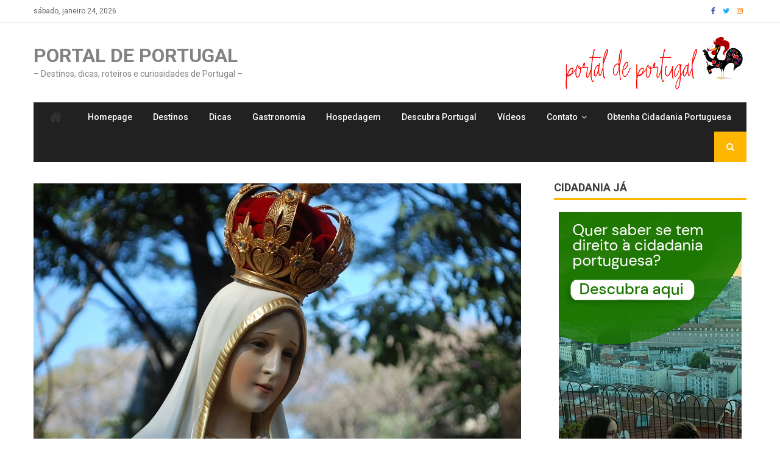

--- FILE ---
content_type: text/html; charset=UTF-8
request_url: https://portaldeportugal.com/turismo-religioso-em-lisboa-5-locais/
body_size: 19873
content:
<!DOCTYPE html>
<html lang="pt-BR">
<head>
<meta charset="UTF-8">
<meta name="viewport" content="width=device-width, initial-scale=1">
<link rel="profile" href="https://gmpg.org/xfn/11">
<link rel="pingback" href="https://portaldeportugal.com/xmlrpc.php">

<meta name='robots' content='index, follow, max-image-preview:large, max-snippet:-1, max-video-preview:-1' />
	<style>img:is([sizes="auto" i], [sizes^="auto," i]) { contain-intrinsic-size: 3000px 1500px }</style>
	
	<!-- This site is optimized with the Yoast SEO plugin v24.7 - https://yoast.com/wordpress/plugins/seo/ -->
	<title>Turismo Religioso em Lisboa: 5 locais a visitar</title>
	<meta name="description" content="Portugal não tem o Papa Francisco, mas contém monumentos religiosos que são alvo de atenção de muitos fiéis em busca de turismo religioso em Lisboa." />
	<link rel="canonical" href="https://portaldeportugal.com/turismo-religioso-em-lisboa-5-locais/" />
	<meta property="og:locale" content="pt_BR" />
	<meta property="og:type" content="article" />
	<meta property="og:title" content="Turismo Religioso em Lisboa: 5 locais a visitar" />
	<meta property="og:description" content="Portugal não tem o Papa Francisco, mas contém monumentos religiosos que são alvo de atenção de muitos fiéis em busca de turismo religioso em Lisboa." />
	<meta property="og:url" content="https://portaldeportugal.com/turismo-religioso-em-lisboa-5-locais/" />
	<meta property="og:site_name" content="Portal de Portugal" />
	<meta property="article:published_time" content="2020-03-23T21:25:45+00:00" />
	<meta property="article:modified_time" content="2020-05-26T22:57:05+00:00" />
	<meta property="og:image" content="https://portaldeportugal.com/wp-content/uploads/2019/05/Nossa-Senhora-de-Fátima.jpg" />
	<meta property="og:image:width" content="800" />
	<meta property="og:image:height" content="573" />
	<meta property="og:image:type" content="image/jpeg" />
	<meta name="author" content="Redação" />
	<meta name="twitter:card" content="summary_large_image" />
	<meta name="twitter:label1" content="Escrito por" />
	<meta name="twitter:data1" content="Redação" />
	<meta name="twitter:label2" content="Est. tempo de leitura" />
	<meta name="twitter:data2" content="4 minutos" />
	<script type="application/ld+json" class="yoast-schema-graph">{"@context":"https://schema.org","@graph":[{"@type":"Article","@id":"https://portaldeportugal.com/turismo-religioso-em-lisboa-5-locais/#article","isPartOf":{"@id":"https://portaldeportugal.com/turismo-religioso-em-lisboa-5-locais/"},"author":{"name":"Redação","@id":"https://portaldeportugal.com/#/schema/person/283e082cd0b2a2a3ff4f18a8d38db0d3"},"headline":"Turismo Religioso em Lisboa: 5 locais a visitar","datePublished":"2020-03-23T21:25:45+00:00","dateModified":"2020-05-26T22:57:05+00:00","mainEntityOfPage":{"@id":"https://portaldeportugal.com/turismo-religioso-em-lisboa-5-locais/"},"wordCount":766,"commentCount":4,"publisher":{"@id":"https://portaldeportugal.com/#organization"},"image":{"@id":"https://portaldeportugal.com/turismo-religioso-em-lisboa-5-locais/#primaryimage"},"thumbnailUrl":"https://portaldeportugal.com/wp-content/uploads/2019/05/Nossa-Senhora-de-Fátima.jpg","keywords":["Lisboa","Turismo Religioso"],"articleSection":["Dicas"],"inLanguage":"pt-BR","potentialAction":[{"@type":"CommentAction","name":"Comment","target":["https://portaldeportugal.com/turismo-religioso-em-lisboa-5-locais/#respond"]}]},{"@type":"WebPage","@id":"https://portaldeportugal.com/turismo-religioso-em-lisboa-5-locais/","url":"https://portaldeportugal.com/turismo-religioso-em-lisboa-5-locais/","name":"Turismo Religioso em Lisboa: 5 locais a visitar","isPartOf":{"@id":"https://portaldeportugal.com/#website"},"primaryImageOfPage":{"@id":"https://portaldeportugal.com/turismo-religioso-em-lisboa-5-locais/#primaryimage"},"image":{"@id":"https://portaldeportugal.com/turismo-religioso-em-lisboa-5-locais/#primaryimage"},"thumbnailUrl":"https://portaldeportugal.com/wp-content/uploads/2019/05/Nossa-Senhora-de-Fátima.jpg","datePublished":"2020-03-23T21:25:45+00:00","dateModified":"2020-05-26T22:57:05+00:00","description":"Portugal não tem o Papa Francisco, mas contém monumentos religiosos que são alvo de atenção de muitos fiéis em busca de turismo religioso em Lisboa.","breadcrumb":{"@id":"https://portaldeportugal.com/turismo-religioso-em-lisboa-5-locais/#breadcrumb"},"inLanguage":"pt-BR","potentialAction":[{"@type":"ReadAction","target":["https://portaldeportugal.com/turismo-religioso-em-lisboa-5-locais/"]}]},{"@type":"ImageObject","inLanguage":"pt-BR","@id":"https://portaldeportugal.com/turismo-religioso-em-lisboa-5-locais/#primaryimage","url":"https://portaldeportugal.com/wp-content/uploads/2019/05/Nossa-Senhora-de-Fátima.jpg","contentUrl":"https://portaldeportugal.com/wp-content/uploads/2019/05/Nossa-Senhora-de-Fátima.jpg","width":800,"height":573},{"@type":"BreadcrumbList","@id":"https://portaldeportugal.com/turismo-religioso-em-lisboa-5-locais/#breadcrumb","itemListElement":[{"@type":"ListItem","position":1,"name":"Início","item":"https://portaldeportugal.com/"},{"@type":"ListItem","position":2,"name":"Turismo Religioso em Lisboa: 5 locais a visitar"}]},{"@type":"WebSite","@id":"https://portaldeportugal.com/#website","url":"https://portaldeportugal.com/","name":"Portal de Portugal","description":"- Destinos, dicas, roteiros e curiosidades de Portugal -","publisher":{"@id":"https://portaldeportugal.com/#organization"},"potentialAction":[{"@type":"SearchAction","target":{"@type":"EntryPoint","urlTemplate":"https://portaldeportugal.com/?s={search_term_string}"},"query-input":{"@type":"PropertyValueSpecification","valueRequired":true,"valueName":"search_term_string"}}],"inLanguage":"pt-BR"},{"@type":"Organization","@id":"https://portaldeportugal.com/#organization","name":"Portal de Portugal","url":"https://portaldeportugal.com/","logo":{"@type":"ImageObject","inLanguage":"pt-BR","@id":"https://portaldeportugal.com/#/schema/logo/image/","url":"https://portaldeportugal.com/wp-content/uploads/2018/09/logo-portal-de-portugal-1.jpg","contentUrl":"https://portaldeportugal.com/wp-content/uploads/2018/09/logo-portal-de-portugal-1.jpg","width":500,"height":500,"caption":"Portal de Portugal"},"image":{"@id":"https://portaldeportugal.com/#/schema/logo/image/"}},{"@type":"Person","@id":"https://portaldeportugal.com/#/schema/person/283e082cd0b2a2a3ff4f18a8d38db0d3","name":"Redação","image":{"@type":"ImageObject","inLanguage":"pt-BR","@id":"https://portaldeportugal.com/#/schema/person/image/","url":"https://portaldeportugal.com/wp-content/uploads/2018/09/logo-portal-de-portugal.png","contentUrl":"https://portaldeportugal.com/wp-content/uploads/2018/09/logo-portal-de-portugal.png","caption":"Redação"},"description":"O Portal de Portugal é uma plataforma de comunicação que chega para divulgar os destinos e atrativos turísticos do país, sua hospitalidade, gastronomia, cultura e estilo de vida.   Todo o conteúdo deste site está publicado sob a Licença Creative Commons Atribuição 3.0 Brasil exceto quando especificado em contrário e nos conteúdos replicados de outras fontes. Havendo reprodução total ou parcial favor citar a fonte: www.portaldeportugal.com.","url":"https://portaldeportugal.com/author/portaldeportugal/"}]}</script>
	<!-- / Yoast SEO plugin. -->


<link rel='dns-prefetch' href='//platform-api.sharethis.com' />
<link rel='dns-prefetch' href='//www.googletagmanager.com' />
<link rel='dns-prefetch' href='//fonts.googleapis.com' />
<link rel="alternate" type="application/rss+xml" title="Feed para Portal de Portugal &raquo;" href="https://portaldeportugal.com/feed/" />
<link rel="alternate" type="application/rss+xml" title="Feed de comentários para Portal de Portugal &raquo;" href="https://portaldeportugal.com/comments/feed/" />
<link rel="alternate" type="application/rss+xml" title="Feed de comentários para Portal de Portugal &raquo; Turismo Religioso em Lisboa: 5 locais a visitar" href="https://portaldeportugal.com/turismo-religioso-em-lisboa-5-locais/feed/" />
<script type="text/javascript">
/* <![CDATA[ */
window._wpemojiSettings = {"baseUrl":"https:\/\/s.w.org\/images\/core\/emoji\/15.0.3\/72x72\/","ext":".png","svgUrl":"https:\/\/s.w.org\/images\/core\/emoji\/15.0.3\/svg\/","svgExt":".svg","source":{"concatemoji":"https:\/\/portaldeportugal.com\/wp-includes\/js\/wp-emoji-release.min.js?ver=6.7.4"}};
/*! This file is auto-generated */
!function(i,n){var o,s,e;function c(e){try{var t={supportTests:e,timestamp:(new Date).valueOf()};sessionStorage.setItem(o,JSON.stringify(t))}catch(e){}}function p(e,t,n){e.clearRect(0,0,e.canvas.width,e.canvas.height),e.fillText(t,0,0);var t=new Uint32Array(e.getImageData(0,0,e.canvas.width,e.canvas.height).data),r=(e.clearRect(0,0,e.canvas.width,e.canvas.height),e.fillText(n,0,0),new Uint32Array(e.getImageData(0,0,e.canvas.width,e.canvas.height).data));return t.every(function(e,t){return e===r[t]})}function u(e,t,n){switch(t){case"flag":return n(e,"\ud83c\udff3\ufe0f\u200d\u26a7\ufe0f","\ud83c\udff3\ufe0f\u200b\u26a7\ufe0f")?!1:!n(e,"\ud83c\uddfa\ud83c\uddf3","\ud83c\uddfa\u200b\ud83c\uddf3")&&!n(e,"\ud83c\udff4\udb40\udc67\udb40\udc62\udb40\udc65\udb40\udc6e\udb40\udc67\udb40\udc7f","\ud83c\udff4\u200b\udb40\udc67\u200b\udb40\udc62\u200b\udb40\udc65\u200b\udb40\udc6e\u200b\udb40\udc67\u200b\udb40\udc7f");case"emoji":return!n(e,"\ud83d\udc26\u200d\u2b1b","\ud83d\udc26\u200b\u2b1b")}return!1}function f(e,t,n){var r="undefined"!=typeof WorkerGlobalScope&&self instanceof WorkerGlobalScope?new OffscreenCanvas(300,150):i.createElement("canvas"),a=r.getContext("2d",{willReadFrequently:!0}),o=(a.textBaseline="top",a.font="600 32px Arial",{});return e.forEach(function(e){o[e]=t(a,e,n)}),o}function t(e){var t=i.createElement("script");t.src=e,t.defer=!0,i.head.appendChild(t)}"undefined"!=typeof Promise&&(o="wpEmojiSettingsSupports",s=["flag","emoji"],n.supports={everything:!0,everythingExceptFlag:!0},e=new Promise(function(e){i.addEventListener("DOMContentLoaded",e,{once:!0})}),new Promise(function(t){var n=function(){try{var e=JSON.parse(sessionStorage.getItem(o));if("object"==typeof e&&"number"==typeof e.timestamp&&(new Date).valueOf()<e.timestamp+604800&&"object"==typeof e.supportTests)return e.supportTests}catch(e){}return null}();if(!n){if("undefined"!=typeof Worker&&"undefined"!=typeof OffscreenCanvas&&"undefined"!=typeof URL&&URL.createObjectURL&&"undefined"!=typeof Blob)try{var e="postMessage("+f.toString()+"("+[JSON.stringify(s),u.toString(),p.toString()].join(",")+"));",r=new Blob([e],{type:"text/javascript"}),a=new Worker(URL.createObjectURL(r),{name:"wpTestEmojiSupports"});return void(a.onmessage=function(e){c(n=e.data),a.terminate(),t(n)})}catch(e){}c(n=f(s,u,p))}t(n)}).then(function(e){for(var t in e)n.supports[t]=e[t],n.supports.everything=n.supports.everything&&n.supports[t],"flag"!==t&&(n.supports.everythingExceptFlag=n.supports.everythingExceptFlag&&n.supports[t]);n.supports.everythingExceptFlag=n.supports.everythingExceptFlag&&!n.supports.flag,n.DOMReady=!1,n.readyCallback=function(){n.DOMReady=!0}}).then(function(){return e}).then(function(){var e;n.supports.everything||(n.readyCallback(),(e=n.source||{}).concatemoji?t(e.concatemoji):e.wpemoji&&e.twemoji&&(t(e.twemoji),t(e.wpemoji)))}))}((window,document),window._wpemojiSettings);
/* ]]> */
</script>
<link rel='stylesheet' id='sbi_styles-css' href='https://portaldeportugal.com/wp-content/plugins/instagram-feed/css/sbi-styles.min.css?ver=6.8.0' type='text/css' media='all' />
<style id='wp-emoji-styles-inline-css' type='text/css'>

	img.wp-smiley, img.emoji {
		display: inline !important;
		border: none !important;
		box-shadow: none !important;
		height: 1em !important;
		width: 1em !important;
		margin: 0 0.07em !important;
		vertical-align: -0.1em !important;
		background: none !important;
		padding: 0 !important;
	}
</style>
<link rel='stylesheet' id='wp-block-library-css' href='https://portaldeportugal.com/wp-includes/css/dist/block-library/style.min.css?ver=6.7.4' type='text/css' media='all' />
<style id='classic-theme-styles-inline-css' type='text/css'>
/*! This file is auto-generated */
.wp-block-button__link{color:#fff;background-color:#32373c;border-radius:9999px;box-shadow:none;text-decoration:none;padding:calc(.667em + 2px) calc(1.333em + 2px);font-size:1.125em}.wp-block-file__button{background:#32373c;color:#fff;text-decoration:none}
</style>
<style id='global-styles-inline-css' type='text/css'>
:root{--wp--preset--aspect-ratio--square: 1;--wp--preset--aspect-ratio--4-3: 4/3;--wp--preset--aspect-ratio--3-4: 3/4;--wp--preset--aspect-ratio--3-2: 3/2;--wp--preset--aspect-ratio--2-3: 2/3;--wp--preset--aspect-ratio--16-9: 16/9;--wp--preset--aspect-ratio--9-16: 9/16;--wp--preset--color--black: #000000;--wp--preset--color--cyan-bluish-gray: #abb8c3;--wp--preset--color--white: #ffffff;--wp--preset--color--pale-pink: #f78da7;--wp--preset--color--vivid-red: #cf2e2e;--wp--preset--color--luminous-vivid-orange: #ff6900;--wp--preset--color--luminous-vivid-amber: #fcb900;--wp--preset--color--light-green-cyan: #7bdcb5;--wp--preset--color--vivid-green-cyan: #00d084;--wp--preset--color--pale-cyan-blue: #8ed1fc;--wp--preset--color--vivid-cyan-blue: #0693e3;--wp--preset--color--vivid-purple: #9b51e0;--wp--preset--gradient--vivid-cyan-blue-to-vivid-purple: linear-gradient(135deg,rgba(6,147,227,1) 0%,rgb(155,81,224) 100%);--wp--preset--gradient--light-green-cyan-to-vivid-green-cyan: linear-gradient(135deg,rgb(122,220,180) 0%,rgb(0,208,130) 100%);--wp--preset--gradient--luminous-vivid-amber-to-luminous-vivid-orange: linear-gradient(135deg,rgba(252,185,0,1) 0%,rgba(255,105,0,1) 100%);--wp--preset--gradient--luminous-vivid-orange-to-vivid-red: linear-gradient(135deg,rgba(255,105,0,1) 0%,rgb(207,46,46) 100%);--wp--preset--gradient--very-light-gray-to-cyan-bluish-gray: linear-gradient(135deg,rgb(238,238,238) 0%,rgb(169,184,195) 100%);--wp--preset--gradient--cool-to-warm-spectrum: linear-gradient(135deg,rgb(74,234,220) 0%,rgb(151,120,209) 20%,rgb(207,42,186) 40%,rgb(238,44,130) 60%,rgb(251,105,98) 80%,rgb(254,248,76) 100%);--wp--preset--gradient--blush-light-purple: linear-gradient(135deg,rgb(255,206,236) 0%,rgb(152,150,240) 100%);--wp--preset--gradient--blush-bordeaux: linear-gradient(135deg,rgb(254,205,165) 0%,rgb(254,45,45) 50%,rgb(107,0,62) 100%);--wp--preset--gradient--luminous-dusk: linear-gradient(135deg,rgb(255,203,112) 0%,rgb(199,81,192) 50%,rgb(65,88,208) 100%);--wp--preset--gradient--pale-ocean: linear-gradient(135deg,rgb(255,245,203) 0%,rgb(182,227,212) 50%,rgb(51,167,181) 100%);--wp--preset--gradient--electric-grass: linear-gradient(135deg,rgb(202,248,128) 0%,rgb(113,206,126) 100%);--wp--preset--gradient--midnight: linear-gradient(135deg,rgb(2,3,129) 0%,rgb(40,116,252) 100%);--wp--preset--font-size--small: 13px;--wp--preset--font-size--medium: 20px;--wp--preset--font-size--large: 36px;--wp--preset--font-size--x-large: 42px;--wp--preset--spacing--20: 0.44rem;--wp--preset--spacing--30: 0.67rem;--wp--preset--spacing--40: 1rem;--wp--preset--spacing--50: 1.5rem;--wp--preset--spacing--60: 2.25rem;--wp--preset--spacing--70: 3.38rem;--wp--preset--spacing--80: 5.06rem;--wp--preset--shadow--natural: 6px 6px 9px rgba(0, 0, 0, 0.2);--wp--preset--shadow--deep: 12px 12px 50px rgba(0, 0, 0, 0.4);--wp--preset--shadow--sharp: 6px 6px 0px rgba(0, 0, 0, 0.2);--wp--preset--shadow--outlined: 6px 6px 0px -3px rgba(255, 255, 255, 1), 6px 6px rgba(0, 0, 0, 1);--wp--preset--shadow--crisp: 6px 6px 0px rgba(0, 0, 0, 1);}:where(.is-layout-flex){gap: 0.5em;}:where(.is-layout-grid){gap: 0.5em;}body .is-layout-flex{display: flex;}.is-layout-flex{flex-wrap: wrap;align-items: center;}.is-layout-flex > :is(*, div){margin: 0;}body .is-layout-grid{display: grid;}.is-layout-grid > :is(*, div){margin: 0;}:where(.wp-block-columns.is-layout-flex){gap: 2em;}:where(.wp-block-columns.is-layout-grid){gap: 2em;}:where(.wp-block-post-template.is-layout-flex){gap: 1.25em;}:where(.wp-block-post-template.is-layout-grid){gap: 1.25em;}.has-black-color{color: var(--wp--preset--color--black) !important;}.has-cyan-bluish-gray-color{color: var(--wp--preset--color--cyan-bluish-gray) !important;}.has-white-color{color: var(--wp--preset--color--white) !important;}.has-pale-pink-color{color: var(--wp--preset--color--pale-pink) !important;}.has-vivid-red-color{color: var(--wp--preset--color--vivid-red) !important;}.has-luminous-vivid-orange-color{color: var(--wp--preset--color--luminous-vivid-orange) !important;}.has-luminous-vivid-amber-color{color: var(--wp--preset--color--luminous-vivid-amber) !important;}.has-light-green-cyan-color{color: var(--wp--preset--color--light-green-cyan) !important;}.has-vivid-green-cyan-color{color: var(--wp--preset--color--vivid-green-cyan) !important;}.has-pale-cyan-blue-color{color: var(--wp--preset--color--pale-cyan-blue) !important;}.has-vivid-cyan-blue-color{color: var(--wp--preset--color--vivid-cyan-blue) !important;}.has-vivid-purple-color{color: var(--wp--preset--color--vivid-purple) !important;}.has-black-background-color{background-color: var(--wp--preset--color--black) !important;}.has-cyan-bluish-gray-background-color{background-color: var(--wp--preset--color--cyan-bluish-gray) !important;}.has-white-background-color{background-color: var(--wp--preset--color--white) !important;}.has-pale-pink-background-color{background-color: var(--wp--preset--color--pale-pink) !important;}.has-vivid-red-background-color{background-color: var(--wp--preset--color--vivid-red) !important;}.has-luminous-vivid-orange-background-color{background-color: var(--wp--preset--color--luminous-vivid-orange) !important;}.has-luminous-vivid-amber-background-color{background-color: var(--wp--preset--color--luminous-vivid-amber) !important;}.has-light-green-cyan-background-color{background-color: var(--wp--preset--color--light-green-cyan) !important;}.has-vivid-green-cyan-background-color{background-color: var(--wp--preset--color--vivid-green-cyan) !important;}.has-pale-cyan-blue-background-color{background-color: var(--wp--preset--color--pale-cyan-blue) !important;}.has-vivid-cyan-blue-background-color{background-color: var(--wp--preset--color--vivid-cyan-blue) !important;}.has-vivid-purple-background-color{background-color: var(--wp--preset--color--vivid-purple) !important;}.has-black-border-color{border-color: var(--wp--preset--color--black) !important;}.has-cyan-bluish-gray-border-color{border-color: var(--wp--preset--color--cyan-bluish-gray) !important;}.has-white-border-color{border-color: var(--wp--preset--color--white) !important;}.has-pale-pink-border-color{border-color: var(--wp--preset--color--pale-pink) !important;}.has-vivid-red-border-color{border-color: var(--wp--preset--color--vivid-red) !important;}.has-luminous-vivid-orange-border-color{border-color: var(--wp--preset--color--luminous-vivid-orange) !important;}.has-luminous-vivid-amber-border-color{border-color: var(--wp--preset--color--luminous-vivid-amber) !important;}.has-light-green-cyan-border-color{border-color: var(--wp--preset--color--light-green-cyan) !important;}.has-vivid-green-cyan-border-color{border-color: var(--wp--preset--color--vivid-green-cyan) !important;}.has-pale-cyan-blue-border-color{border-color: var(--wp--preset--color--pale-cyan-blue) !important;}.has-vivid-cyan-blue-border-color{border-color: var(--wp--preset--color--vivid-cyan-blue) !important;}.has-vivid-purple-border-color{border-color: var(--wp--preset--color--vivid-purple) !important;}.has-vivid-cyan-blue-to-vivid-purple-gradient-background{background: var(--wp--preset--gradient--vivid-cyan-blue-to-vivid-purple) !important;}.has-light-green-cyan-to-vivid-green-cyan-gradient-background{background: var(--wp--preset--gradient--light-green-cyan-to-vivid-green-cyan) !important;}.has-luminous-vivid-amber-to-luminous-vivid-orange-gradient-background{background: var(--wp--preset--gradient--luminous-vivid-amber-to-luminous-vivid-orange) !important;}.has-luminous-vivid-orange-to-vivid-red-gradient-background{background: var(--wp--preset--gradient--luminous-vivid-orange-to-vivid-red) !important;}.has-very-light-gray-to-cyan-bluish-gray-gradient-background{background: var(--wp--preset--gradient--very-light-gray-to-cyan-bluish-gray) !important;}.has-cool-to-warm-spectrum-gradient-background{background: var(--wp--preset--gradient--cool-to-warm-spectrum) !important;}.has-blush-light-purple-gradient-background{background: var(--wp--preset--gradient--blush-light-purple) !important;}.has-blush-bordeaux-gradient-background{background: var(--wp--preset--gradient--blush-bordeaux) !important;}.has-luminous-dusk-gradient-background{background: var(--wp--preset--gradient--luminous-dusk) !important;}.has-pale-ocean-gradient-background{background: var(--wp--preset--gradient--pale-ocean) !important;}.has-electric-grass-gradient-background{background: var(--wp--preset--gradient--electric-grass) !important;}.has-midnight-gradient-background{background: var(--wp--preset--gradient--midnight) !important;}.has-small-font-size{font-size: var(--wp--preset--font-size--small) !important;}.has-medium-font-size{font-size: var(--wp--preset--font-size--medium) !important;}.has-large-font-size{font-size: var(--wp--preset--font-size--large) !important;}.has-x-large-font-size{font-size: var(--wp--preset--font-size--x-large) !important;}
:where(.wp-block-post-template.is-layout-flex){gap: 1.25em;}:where(.wp-block-post-template.is-layout-grid){gap: 1.25em;}
:where(.wp-block-columns.is-layout-flex){gap: 2em;}:where(.wp-block-columns.is-layout-grid){gap: 2em;}
:root :where(.wp-block-pullquote){font-size: 1.5em;line-height: 1.6;}
</style>
<link rel='stylesheet' id='titan-adminbar-styles-css' href='https://portaldeportugal.com/wp-content/plugins/anti-spam/assets/css/admin-bar.css?ver=7.3.5' type='text/css' media='all' />
<link rel='stylesheet' id='contact-form-7-css' href='https://portaldeportugal.com/wp-content/plugins/contact-form-7/includes/css/styles.css?ver=5.5.6' type='text/css' media='all' />
<link rel='stylesheet' id='share-this-share-buttons-sticky-css' href='https://portaldeportugal.com/wp-content/plugins/sharethis-share-buttons/css/mu-style.css?ver=1742591255' type='text/css' media='all' />
<link rel='stylesheet' id='wpos-slick-style-css' href='https://portaldeportugal.com/wp-content/plugins/wp-trending-post-slider-and-widget/assets/css/slick.css?ver=1.8.3' type='text/css' media='all' />
<link rel='stylesheet' id='wtpsw-public-style-css' href='https://portaldeportugal.com/wp-content/plugins/wp-trending-post-slider-and-widget/assets/css/wtpsw-public.css?ver=1.8.3' type='text/css' media='all' />
<link rel='stylesheet' id='ppress-frontend-css' href='https://portaldeportugal.com/wp-content/plugins/wp-user-avatar/assets/css/frontend.min.css?ver=3.2.9' type='text/css' media='all' />
<link rel='stylesheet' id='ppress-flatpickr-css' href='https://portaldeportugal.com/wp-content/plugins/wp-user-avatar/assets/flatpickr/flatpickr.min.css?ver=3.2.9' type='text/css' media='all' />
<link rel='stylesheet' id='ppress-select2-css' href='https://portaldeportugal.com/wp-content/plugins/wp-user-avatar/assets/select2/select2.min.css?ver=6.7.4' type='text/css' media='all' />
<link rel='stylesheet' id='font-awesome-css' href='https://portaldeportugal.com/wp-content/themes/editorial/assets/library/font-awesome/css/font-awesome.min.css?ver=4.7.0' type='text/css' media='all' />
<link rel='stylesheet' id='editorial-news-google-font-css' href='https://fonts.googleapis.com/css?family=Roboto%3A300%2C400%2C400i%2C500%2C700&#038;subset=latin%2Clatin-ext' type='text/css' media='all' />
<link rel='stylesheet' id='editorial-parent-style-css' href='https://portaldeportugal.com/wp-content/themes/editorial/style.css?ver=1.0.4' type='text/css' media='all' />
<link rel='stylesheet' id='editorial-parent-responsive-css' href='https://portaldeportugal.com/wp-content/themes/editorial/assets/css/editorial-responsive.css?ver=1.0.4' type='text/css' media='all' />
<link rel='stylesheet' id='editorial-news-style-css' href='https://portaldeportugal.com/wp-content/themes/editorial-news/style.css?ver=1.0.4' type='text/css' media='all' />
<style id='editorial-news-style-inline-css' type='text/css'>
.category-button.mt-cat-1 a{background:#59d600}
.category-button.mt-cat-1 a:hover{background:#27a400}
.block-header.mt-cat-1{border-bottom:3px solid #59d600}
.archive .page-header.mt-cat-1{border-left:4px solid #59d600}
.rtl.archive .page-header.mt-cat-1{border-left:none;border-right:4px solid #59d600}
#site-navigation ul li.mt-cat-1{border-bottom-color:#59d600}
.category-button.mt-cat-2 a{background:#1e73be}
.category-button.mt-cat-2 a:hover{background:#00418c}
.block-header.mt-cat-2{border-bottom:3px solid #1e73be}
.archive .page-header.mt-cat-2{border-left:4px solid #1e73be}
.rtl.archive .page-header.mt-cat-2{border-left:none;border-right:4px solid #1e73be}
#site-navigation ul li.mt-cat-2{border-bottom-color:#1e73be}
.category-button.mt-cat-6 a{background:#ffb600}
.category-button.mt-cat-6 a:hover{background:#cd8400}
.block-header.mt-cat-6{border-bottom:3px solid #ffb600}
.archive .page-header.mt-cat-6{border-left:4px solid #ffb600}
.rtl.archive .page-header.mt-cat-6{border-left:none;border-right:4px solid #ffb600}
#site-navigation ul li.mt-cat-6{border-bottom-color:#ffb600}
.category-button.mt-cat-3 a{background:#dd3333}
.category-button.mt-cat-3 a:hover{background:#ab0101}
.block-header.mt-cat-3{border-bottom:3px solid #dd3333}
.archive .page-header.mt-cat-3{border-left:4px solid #dd3333}
.rtl.archive .page-header.mt-cat-3{border-left:none;border-right:4px solid #dd3333}
#site-navigation ul li.mt-cat-3{border-bottom-color:#dd3333}
.category-button.mt-cat-7 a{background:#00594d}
.category-button.mt-cat-7 a:hover{background:#00271b}
.block-header.mt-cat-7{border-bottom:3px solid #00594d}
.archive .page-header.mt-cat-7{border-left:4px solid #00594d}
.rtl.archive .page-header.mt-cat-7{border-left:none;border-right:4px solid #00594d}
#site-navigation ul li.mt-cat-7{border-bottom-color:#00594d}
.category-button.mt-cat-11 a{background:#ffb600}
.category-button.mt-cat-11 a:hover{background:#cd8400}
.block-header.mt-cat-11{border-bottom:3px solid #ffb600}
.archive .page-header.mt-cat-11{border-left:4px solid #ffb600}
.rtl.archive .page-header.mt-cat-11{border-left:none;border-right:4px solid #ffb600}
#site-navigation ul li.mt-cat-11{border-bottom-color:#ffb600}
.navigation .nav-links a,.bttn,button,input[type='button'],input[type='reset'],input[type='submit'],.navigation .nav-links a:hover,.bttn:hover,button,input[type='button']:hover,input[type='reset']:hover,input[type='submit']:hover,.edit-link .post-edit-link ,.reply .comment-reply-link,.home .home-icon,.search-main,.header-search-wrapper .search-form-main .search-submit,.mt-slider-section .bx-controls a:hover,.widget_search .search-submit,.error404 .page-title,.archive.archive-classic .entry-title a:after,#mt-scrollup,.widget_tag_cloud .tagcloud a:hover,.sub-toggle,#site-navigation ul > li:hover > .sub-toggle,#site-navigation ul > li.current-menu-item .sub-toggle,#site-navigation ul > li.current-menu-ancestor .sub-toggle,.ticker-caption{background:#ffb600}
.navigation .nav-links a,.bttn,button,input[type='button'],input[type='reset'],input[type='submit'],.widget_search .search-submit,.widget_tag_cloud .tagcloud a:hover{border-color:#ffb600}
.comment-list .comment-body ,.header-search-wrapper .search-form-main{border-top-color:#ffb600}
#site-navigation ul li,.header-search-wrapper .search-form-main:before,.block-header,.widget .widget-title-wrapper,.related-articles-wrapper .widget-title-wrapper,.archive .page-header{border-bottom-color:#ffb600}
.archive .page-header,.block-header,.widget .widget-title-wrapper,.related-articles-wrapper .widget-title-wrapper{border-left-color:#ffb600}
a,a:hover,a:focus,a:active,.entry-footer a:hover,.comment-author .fn .url:hover,#cancel-comment-reply-link,#cancel-comment-reply-link:before,.logged-in-as a,.top-menu ul li a:hover,#footer-navigation ul li a:hover,#site-navigation ul li a:hover#site-navigation ul li:hover > a,#site-navigation ul li.current-menu-item > a,#site-navigation ul li.current_page_ancestor > a,#site-navigation ul li.current_page_item > a,#site-navigation ul li.current-menu-ancestor > a,.mt-slider-section .slide-title a:hover,.featured-post-wrapper .featured-title a:hover,.editorial_block_grid .post-title a:hover,.slider-meta-wrapper span:hover,.slider-meta-wrapper a:hover,.featured-meta-wrapper span:hover,.featured-meta-wrapper a:hover,.post-meta-wrapper > span:hover,.post-meta-wrapper span > a:hover ,.grid-posts-block .post-title a:hover,.list-posts-block .single-post-wrapper .post-content-wrapper .post-title a:hover,.column-posts-block .single-post-wrapper.secondary-post .post-content-wrapper .post-title a:hover,.widget a:hover,.widget a:hover::before,.widget li:hover::before,.entry-title a:hover,.entry-meta span a:hover,.post-readmore a:hover,.archive-classic .entry-title a:hover,.archive-columns .entry-title a:hover,.related-posts-wrapper .post-title a:hover,.block-header .block-title a:hover,.widget .widget-title a:hover,.related-articles-wrapper .related-title a:hover,#colophon .widget_archive a:hover,#colophon .widget_categories a:hover,#colophon .widget_recent_entries a:hover,#colophon .widget_meta a:hover,#colophon .widget_recent_comments li,#colophon .widget_rss li,#colophon .widget_pages li a:hover,#colophon .widget_nav_menu li a:hover,#colophon .widget .widget-title,.home.blog .archive-desc-wrapper .entry-title a:hover{color:#ffb600}
</style>
<script type="text/javascript" src="https://portaldeportugal.com/wp-includes/js/jquery/jquery.min.js?ver=3.7.1" id="jquery-core-js"></script>
<script type="text/javascript" src="https://portaldeportugal.com/wp-includes/js/jquery/jquery-migrate.min.js?ver=3.4.1" id="jquery-migrate-js"></script>
<script type="text/javascript" id="jquery-js-after">
/* <![CDATA[ */
jQuery(document).ready(function() {
	jQuery(".2f3083daab35425dda1332a16af3b289").click(function() {
		jQuery.post(
			"https://portaldeportugal.com/wp-admin/admin-ajax.php", {
				"action": "quick_adsense_onpost_ad_click",
				"quick_adsense_onpost_ad_index": jQuery(this).attr("data-index"),
				"quick_adsense_nonce": "932ab8d6b6",
			}, function(response) { }
		);
	});
});
/* ]]> */
</script>
<script type="text/javascript" src="//platform-api.sharethis.com/js/sharethis.js?ver=2.3.4#property=5b9aee90df87bb0011f9f0cd&amp;product=inline-buttons&amp;source=sharethis-share-buttons-wordpress" id="share-this-share-buttons-mu-js"></script>
<script type="text/javascript" src="https://portaldeportugal.com/wp-content/plugins/wp-user-avatar/assets/flatpickr/flatpickr.min.js?ver=6.7.4" id="ppress-flatpickr-js"></script>
<script type="text/javascript" src="https://portaldeportugal.com/wp-content/plugins/wp-user-avatar/assets/select2/select2.min.js?ver=6.7.4" id="ppress-select2-js"></script>

<!-- Snippet do Google Analytics adicionado pelo Site Kit -->
<script type="text/javascript" src="https://www.googletagmanager.com/gtag/js?id=UA-124233646-1" id="google_gtagjs-js" async></script>
<script type="text/javascript" id="google_gtagjs-js-after">
/* <![CDATA[ */
window.dataLayer = window.dataLayer || [];function gtag(){dataLayer.push(arguments);}
gtag('set', 'linker', {"domains":["portaldeportugal.com"]} );
gtag("js", new Date());
gtag("set", "developer_id.dZTNiMT", true);
gtag("config", "UA-124233646-1", {"anonymize_ip":true});
/* ]]> */
</script>

<!-- Finalizar o snippet do Google Analytics adicionado pelo Site Kit -->
<link rel="https://api.w.org/" href="https://portaldeportugal.com/wp-json/" /><link rel="alternate" title="JSON" type="application/json" href="https://portaldeportugal.com/wp-json/wp/v2/posts/2010" /><link rel="EditURI" type="application/rsd+xml" title="RSD" href="https://portaldeportugal.com/xmlrpc.php?rsd" />
<meta name="generator" content="WordPress 6.7.4" />
<link rel='shortlink' href='https://portaldeportugal.com/?p=2010' />
<link rel="alternate" title="oEmbed (JSON)" type="application/json+oembed" href="https://portaldeportugal.com/wp-json/oembed/1.0/embed?url=https%3A%2F%2Fportaldeportugal.com%2Fturismo-religioso-em-lisboa-5-locais%2F" />
<link rel="alternate" title="oEmbed (XML)" type="text/xml+oembed" href="https://portaldeportugal.com/wp-json/oembed/1.0/embed?url=https%3A%2F%2Fportaldeportugal.com%2Fturismo-religioso-em-lisboa-5-locais%2F&#038;format=xml" />
<meta name="generator" content="Site Kit by Google 1.116.0" /><meta name="google-site-verification" content="pyEDQb9orddUMNy29UJFgpWui3kJ6Wwe0goN9-1EvV8">      <meta name="onesignal" content="wordpress-plugin"/>
            <script>

      window.OneSignalDeferred = window.OneSignalDeferred || [];

      OneSignalDeferred.push(function(OneSignal) {
        var oneSignal_options = {};
        window._oneSignalInitOptions = oneSignal_options;

        oneSignal_options['serviceWorkerParam'] = { scope: '/' };
oneSignal_options['serviceWorkerPath'] = 'OneSignalSDKWorker.js.php';

        OneSignal.Notifications.setDefaultUrl("https://portaldeportugal.com");

        oneSignal_options['wordpress'] = true;
oneSignal_options['appId'] = '45c0bf45-766f-457d-8552-c28a8ecf42c8';
oneSignal_options['allowLocalhostAsSecureOrigin'] = true;
oneSignal_options['welcomeNotification'] = { };
oneSignal_options['welcomeNotification']['disable'] = true;
oneSignal_options['path'] = "https://portaldeportugal.com/wp-content/plugins/onesignal-free-web-push-notifications/sdk_files/";
oneSignal_options['safari_web_id'] = "web.onesignal.auto.28be2e0f-48c0-43fd-877a-95cc3c6fc0d9";
oneSignal_options['persistNotification'] = true;
oneSignal_options['promptOptions'] = { };
oneSignal_options['promptOptions']['actionMessage'] = "Permita que possamos enviar notificações push com as melhores notícias para você.";
oneSignal_options['promptOptions']['exampleNotificationTitleDesktop'] = "Inscreva-se para receber notificações";
oneSignal_options['promptOptions']['exampleNotificationMessageDesktop'] = "Ela irá aparecer no seu desktop";
oneSignal_options['promptOptions']['exampleNotificationTitleMobile'] = "Inscreva-se para receber notificações";
oneSignal_options['promptOptions']['exampleNotificationMessageMobile'] = "Ela irá aparecer no seu desktop";
oneSignal_options['promptOptions']['exampleNotificationCaption'] = "Você pode cancelar quando quiser";
oneSignal_options['promptOptions']['acceptButtonText'] = "Continue";
oneSignal_options['promptOptions']['cancelButtonText'] = "Agora não";
oneSignal_options['promptOptions']['siteName'] = "https://portaldeportugal.com";
oneSignal_options['promptOptions']['autoAcceptTitle'] = "Clique em permitir";
oneSignal_options['notifyButton'] = { };
oneSignal_options['notifyButton']['enable'] = true;
oneSignal_options['notifyButton']['position'] = 'bottom-left';
oneSignal_options['notifyButton']['theme'] = 'default';
oneSignal_options['notifyButton']['size'] = 'medium';
oneSignal_options['notifyButton']['displayPredicate'] = function() {
              return !OneSignal.User.PushSubscription.optedIn;
            };
oneSignal_options['notifyButton']['showCredit'] = true;
              OneSignal.init(window._oneSignalInitOptions);
              OneSignal.Slidedown.promptPush()      });

      function documentInitOneSignal() {
        var oneSignal_elements = document.getElementsByClassName("OneSignal-prompt");

        var oneSignalLinkClickHandler = function(event) { OneSignal.Notifications.requestPermission(); event.preventDefault(); };        for(var i = 0; i < oneSignal_elements.length; i++)
          oneSignal_elements[i].addEventListener('click', oneSignalLinkClickHandler, false);
      }

      if (document.readyState === 'complete') {
           documentInitOneSignal();
      }
      else {
           window.addEventListener("load", function(event){
               documentInitOneSignal();
          });
      }
    </script>
	<style type="text/css">
			.site-title a,
		.site-description {
			color: #828282;
		}
		</style>
	
<!-- Snippet do Gerenciador de Tags do Google adicionado pelo Site Kit -->
<script type="text/javascript">
/* <![CDATA[ */

			( function( w, d, s, l, i ) {
				w[l] = w[l] || [];
				w[l].push( {'gtm.start': new Date().getTime(), event: 'gtm.js'} );
				var f = d.getElementsByTagName( s )[0],
					j = d.createElement( s ), dl = l != 'dataLayer' ? '&l=' + l : '';
				j.async = true;
				j.src = 'https://www.googletagmanager.com/gtm.js?id=' + i + dl;
				f.parentNode.insertBefore( j, f );
			} )( window, document, 'script', 'dataLayer', 'GTM-HD3V' );
			
/* ]]> */
</script>

<!-- Finalizar o snippet do Gerenciador de Tags do Google adicionado pelo Site Kit -->
<link rel="icon" href="https://portaldeportugal.com/wp-content/uploads/2018/09/cropped-logo-portal-de-portugal-1-3-32x32.jpg" sizes="32x32" />
<link rel="icon" href="https://portaldeportugal.com/wp-content/uploads/2018/09/cropped-logo-portal-de-portugal-1-3-192x192.jpg" sizes="192x192" />
<link rel="apple-touch-icon" href="https://portaldeportugal.com/wp-content/uploads/2018/09/cropped-logo-portal-de-portugal-1-3-180x180.jpg" />
<meta name="msapplication-TileImage" content="https://portaldeportugal.com/wp-content/uploads/2018/09/cropped-logo-portal-de-portugal-1-3-270x270.jpg" />
		<style type="text/css" id="wp-custom-css">
			article .entry-content p {
	text-align: justify;
} 
article {
  font-size: 19px !important;
  line-height: 1.55 !important;
  padding-top: 5px !important;
  margin-bottom: 1.1 !important;
  letter-spacing: -0.2px !important;
  font-weight: 500 !important;
  font-family: "Open Sans" !important;
	color: #000;
}		</style>
		</head>

<body data-rsssl=1 class="post-template-default single single-post postid-2010 single-format-standard group-blog fullwidth_layout right-sidebar">
		<!-- Snippet do Google Tag Manager (noscript) adicionado pelo Site Kit -->
		<noscript>
			<iframe src="https://www.googletagmanager.com/ns.html?id=GTM-HD3V" height="0" width="0" style="display:none;visibility:hidden"></iframe>
		</noscript>
		<!-- Finalizar o snippet do Gerenciador de Tags do Google (noscript) adicionado pelo Site Kit -->
		<div id="page" class="site">
	<a class="skip-link screen-reader-text" href="#content">Skip to content</a>
	
	<header id="masthead" class="site-header" role="banner">
		
		<div class="top-header-section">
			<div class="mt-container">
				<div class="top-left-header">
								<div class="date-section">
				sábado, janeiro 24, 2026			</div>
					<nav id="top-header-navigation" class="top-navigation" role="navigation">
											</nav>
				</div>
							<div class="top-social-wrapper">
				<span class="social-link"><a href="https://www.facebook.com/oportaldeportugal/" target="_blank"><i class="fa fa-facebook"></i></a></span><span class="social-link"><a href="https://twitter.com/portal_portugal" target="_blank"><i class="fa fa-twitter"></i></a></span><span class="social-link"><a href="https://www.instagram.com/portaldeportugal" target="_blank"><i class="fa fa-instagram"></i></a></span>			</div><!-- .top-social-wrapper -->
			</div> <!-- mt-container end -->
		</div><!-- .top-header-section -->

		<div class="logo-ads-wrapper clearfix">
			<div class="mt-container">
				<div class="site-branding">
																<div class="site-title-wrapper">
															<p class="site-title"><a href="https://portaldeportugal.com/" rel="home">Portal de Portugal</a></p>
															<p class="site-description">&#8211; Destinos, dicas, roteiros e curiosidades de Portugal &#8211;</p>
													</div><!-- .site-title-wrapper -->
									</div><!-- .site-branding -->
				<div class="header-ads-wrapper">
					<section id="editorial_ads_banner-5" class="widget editorial_ads_banner">            <div class="ads-wrapper leaderboard">
                                    <img src="https://portaldeportugal.com/wp-content/uploads/2018/09/cropped-main-banner-3.png" />
                            </div>  
    </section>				</div><!-- .header-ads-wrapper -->
			</div>
		</div><!-- .logo-ads-wrapper -->

		<div id="mt-menu-wrap" class="bottom-header-wrapper clearfix">
			<div class="mt-container">
				<div class="home-icon"> <a href="https://portaldeportugal.com/" rel="home"> <i class="fa fa-home"> </i> </a> </div>
				<a href="javascript:void(0)" class="menu-toggle"> <i class="fa fa-navicon"> </i> </a>
				<nav id="site-navigation" class="main-navigation mt-modal-popup-content" role="navigation">
					<div class="menu"><ul><li id="menu-item-78" class="menu-item menu-item-type-post_type menu-item-object-page menu-item-home menu-item-78"><a href="https://portaldeportugal.com/">Homepage</a></li>
<li id="menu-item-81" class="menu-item menu-item-type-taxonomy menu-item-object-category menu-item-81 mt-cat-2"><a href="https://portaldeportugal.com/category/destinos/">Destinos</a></li>
<li id="menu-item-105" class="menu-item menu-item-type-taxonomy menu-item-object-category current-post-ancestor current-menu-parent current-post-parent menu-item-105 mt-cat-6"><a href="https://portaldeportugal.com/category/dica/">Dicas</a></li>
<li id="menu-item-80" class="menu-item menu-item-type-taxonomy menu-item-object-category menu-item-80 mt-cat-3"><a href="https://portaldeportugal.com/category/gastronomia/">Gastronomia</a></li>
<li id="menu-item-106" class="menu-item menu-item-type-taxonomy menu-item-object-category menu-item-106 mt-cat-7"><a href="https://portaldeportugal.com/category/hospedagem/">Hospedagem</a></li>
<li id="menu-item-104" class="menu-item menu-item-type-taxonomy menu-item-object-category menu-item-104 mt-cat-1"><a href="https://portaldeportugal.com/category/descubra-portugal/">Descubra Portugal</a></li>
<li id="menu-item-320" class="menu-item menu-item-type-taxonomy menu-item-object-category menu-item-320 mt-cat-11"><a href="https://portaldeportugal.com/category/videos/">Vídeos</a></li>
<li id="menu-item-123" class="menu-item menu-item-type-post_type menu-item-object-page menu-item-has-children menu-item-123"><a href="https://portaldeportugal.com/contato/">Contato</a>
<ul class="sub-menu">
	<li id="menu-item-221" class="menu-item menu-item-type-post_type menu-item-object-page menu-item-privacy-policy menu-item-221"><a rel="privacy-policy" href="https://portaldeportugal.com/politica-de-privacidade/">Política de privacidade</a></li>
</ul>
</li>
<li id="menu-item-222" class="menu-item menu-item-type-custom menu-item-object-custom menu-item-222"><a href="https://cidadaniaja.com.br/cidadania-portuguesa/?portaldeportugal">Obtenha Cidadania Portuguesa</a></li>
</ul></div>				</nav><!-- #site-navigation -->
				<div class="header-search-wrapper">
					<span class="search-main"><a href="javascript:void(0)"><i class="fa fa-search"></i></a></span>
					<div class="search-form-main clearfix">
	                	<form role="search" method="get" class="search-form" action="https://portaldeportugal.com/">
				<label>
					<span class="screen-reader-text">Pesquisar por:</span>
					<input type="search" class="search-field" placeholder="Pesquisar &hellip;" value="" name="s" />
				</label>
				<input type="submit" class="search-submit" value="Pesquisar" />
			</form>	            	</div>
				</div><!-- .header-search-wrapper -->
			</div><!-- .mt-container -->
		</div><!-- #mt-menu-wrap -->

					
	</header><!-- #masthead -->
	
	
	<div id="content" class="site-content">
		<div class="mt-container">

	<div id="primary" class="content-area">
		<main id="main" class="site-main" role="main">

		
<article id="post-2010" class="post-2010 post type-post status-publish format-standard has-post-thumbnail hentry category-dica tag-lisboa tag-turismo-religioso">
			<div class="single-post-image">
			<figure><img width="800" height="573" src="https://portaldeportugal.com/wp-content/uploads/2019/05/Nossa-Senhora-de-Fátima.jpg" class="attachment-editorial-single-large size-editorial-single-large wp-post-image" alt="" decoding="async" fetchpriority="high" srcset="https://portaldeportugal.com/wp-content/uploads/2019/05/Nossa-Senhora-de-Fátima.jpg 800w, https://portaldeportugal.com/wp-content/uploads/2019/05/Nossa-Senhora-de-Fátima-300x215.jpg 300w, https://portaldeportugal.com/wp-content/uploads/2019/05/Nossa-Senhora-de-Fátima-768x550.jpg 768w, https://portaldeportugal.com/wp-content/uploads/2019/05/Nossa-Senhora-de-Fátima-322x230.jpg 322w" sizes="(max-width: 800px) 100vw, 800px" /></figure>
		</div><!-- .single-post-image -->
		<header class="entry-header">
				<div class="post-cat-list">
							<span class="category-button mt-cat-6"><a href="https://portaldeportugal.com/category/dica/">Dicas</a></span>
					</div>
		<h1 class="entry-title">Turismo Religioso em Lisboa: 5 locais a visitar</h1>
		<div class="entry-meta">
			<span class="posted-on"><a href="https://portaldeportugal.com/turismo-religioso-em-lisboa-5-locais/" rel="bookmark"><time class="entry-date published" datetime="2020-03-23T18:25:45-03:00">23 de março de 2020</time><time class="updated" datetime="2020-05-26T19:57:05-03:00">26 de maio de 2020</time></a></span><span class="byline"><span class="author vcard"><a class="url fn n" href="https://portaldeportugal.com/author/portaldeportugal/">Redação</a></span></span><span class="comments-link"><a href="https://portaldeportugal.com/turismo-religioso-em-lisboa-5-locais/#comments">Comments(4)</a></span>		</div><!-- .entry-meta -->
	</header><!-- .entry-header -->

	<div class="entry-content">
		<div style="margin-top: 0px; margin-bottom: 0px;" class="sharethis-inline-share-buttons" ></div>
<h2 class="has-text-align-center wp-block-heading"><strong>Portugal não tem o Papa Francisco, mas continua a ter diversos monumentos religiosos que são alvo de atenção de muitos fiéis em busca de turismo religioso em Lisboa. </strong></h2>



<p>Como <a href="https://bomdia.eu/pascoa-2020-caminhe-ate-12-de-abril-de-forma-diferente/">estamos a aproximar da Páscoa</a>, os locais religiosos que se encontram na listagem abaixo, podem servir para restaurar a nossa fé e também para nos deixar mais fortes para os desafios do dia-a-dia. </p>



<h2 class="wp-block-heading">5 locais para fazer turismo religioso em Lisboa</h2>



<h3 class="wp-block-heading">1. Mosteiro dos Jerônimos</h3>



<p>Iniciando nossa lista de locais para fazer turismo religioso em Lisboa, já falamos de um dos lugares mais famosos da cidade. Este mosteiro situa-se na freguesia de Belém e foi construído no século XVI, sendo atualmente considerado Patrimônio Mundial pela UNESCO. Caso seja do seu interesse, pode assistir a uma missa neste local de beleza incrível.</p>



<p>O bilhete de entrada é 10€, mas, caso também queira visitar o Museu Nacional de Arqueologia, pode comprar o bilhete de 12€. Jovens, estudantes e famílias têm descontos, mas existem casos em que também se pode entrar gratuitamente; informe-se.</p>



<figure class="wp-block-image size-large"><img decoding="async" width="800" height="532" src="https://portaldeportugal.com/wp-content/uploads/2019/04/Mosteiro-dos-Jerónimos-800x532.jpg" alt="Turismo Religioso em Lisboa" class="wp-image-1348" srcset="https://portaldeportugal.com/wp-content/uploads/2019/04/Mosteiro-dos-Jerónimos.jpg 800w, https://portaldeportugal.com/wp-content/uploads/2019/04/Mosteiro-dos-Jerónimos-300x200.jpg 300w, https://portaldeportugal.com/wp-content/uploads/2019/04/Mosteiro-dos-Jerónimos-768x511.jpg 768w" sizes="(max-width: 800px) 100vw, 800px" /></figure>



<h3 class="wp-block-heading">2. Igreja de São Roque</h3>



<p>A Igreja de São Roque foi construída no século XVI e, ao seu lado, pode encontrar o Museu de Arte Sacra de São Roque. A igreja conta com nove capelas, inseridas nas arcadas laterais, e cada uma apresenta a sua própria história e decoração.</p>



<p>Fazer uma pesquisa completa sobre essas capelas antes da visita é uma excelente forma de ter uma experiência mais imersiva e muito mais interessante.</p>



<p>Já quanto ao museu, o bilhete geral é de 2,50€ e existem diversos descontos. Caso queira comprar artigos religiosos, pode aproveitar a loja do museu. No entanto, para mais variedade, podemos citar a loja online especializada em arte sacra, <a aria-label=" (opens in a new tab)" href="https://www.holyart.pt/objetos-liturgicos" target="_blank" rel="noreferrer noopener" class="rank-math-link">Holyart</a>, que possui livros litúrgicos, insígnias episcopais, entre outros objetos que podem ser encontrados facilmente na igreja.</p>



<h3 class="wp-block-heading">3. Sé de Lisboa (Igreja de Santa Maria Maior)</h3>



<p>Com construção marcada na segunda metade do século XII, este monumento é atualmente uma mistura de estilos arquitetónicos. Esta é a igreja mais antiga da cidade de Lisboa e já sobreviveu a diversos desastres naturais, como é o caso do tão conhecido terramoto de 1755.</p>



<p>A entrada na catedral é gratuita, no entanto recomendamos a visita ao claustro que tem um valor de entrada de 2,50€. A entrada de crianças com menos de 11 anos não está sujeita a pagamento e os estudantes têm um desconto de 50%.</p>



<h3 class="wp-block-heading">4. Igreja de São Domingos (Santa Justa e Rufina)</h3>



<p>Esta construção tem uma grande história pois sobreviveu ao terramoto de 1531 – que obrigou a uma reedificação em 1536 – e ainda foi o local onde se iniciou o massacre de Lisboa de 1506.</p>



<p>Após todos os acontecimentos a que esteve sujeita, a igreja continua disponível para visita e tem até uma avaliação bastante positiva pelos amantes de igrejas. O altar, em especial, é muito apreciado por parte dos visitantes.</p>



<p>Quanto às redondezas, esta igreja está próxima ao Largo do Rossio, sendo este um excelente local para continuar a sua visita pela cidade de Lisboa.</p>



<h3 class="wp-block-heading">5. Museu de Arte Sacra e Etnologia</h3>



<p>Para terminar a listagem de locais a visitar em <a href="https://portaldeportugal.com/historia-assombrado-em-lisboa/" target="_blank" rel="noreferrer noopener">Lisboa</a>, tem-se o Museu de Arte Sacra e Etnologia. Este museu reúne arte sacra portuguesa – coleção de presépios, imagens de Menino Jesus e crucifixos dos séculos XIV a XX – e etnografia de vários países do mundo.</p>



<p>O museu conta ainda com uma sala designada por Sala dos Pastorinhos. Nesta estão expostas as relíquias de Francisco e Jacinta Marto. Esta sala é indicada após uma visita a Fátima ou, no mínimo, após obter o conhecimento da história dos pastorinhos de Fátima.</p>



<p>O museu pode ser visitado de forma comum ou através de uma visita guiada. A visita guiada pode ser direcionada para os mais novos e, portanto, incluir jogos ou atividades para melhor entendimento das crianças. No entanto as atividades têm um limite mínimo de pessoas.</p>



<p>O bilhete normal de entrada no museu tem um valor de 3€, mas estudantes, grupos e portadores de cartão jovem têm um desconto associado. Crianças até 5 anos, professores, profissionais de museus, entre outros grupos, têm entrada gratuita.</p>



<p>Antes de marcar a sua visita, saiba que pode encontrar preços promocionais em épocas especiais. Pode, ainda, seguir as dicas de poupança do <a href="https://poupaeganha.pt/" target="_blank" aria-label=" (opens in a new tab)" rel="noreferrer noopener" class="rank-math-link">Poupa e Ganha</a> e planear um roteiro inteiro aos locais religiosos de Lisboa, poupando cada cêntimo do seu bolso.</p>
<!--CusAds0-->
<div style="font-size: 0px; height: 0px; line-height: 0px; margin: 0; padding: 0; clear: both;"></div>	</div><!-- .entry-content -->

	<footer class="entry-footer">
		<span class="tags-links">Tagged <a href="https://portaldeportugal.com/tag/lisboa/" rel="tag">Lisboa</a>, <a href="https://portaldeportugal.com/tag/turismo-religioso/" rel="tag">Turismo Religioso</a></span>	</footer><!-- .entry-footer -->
</article><!-- #post-## -->
            <div class="editorial-author-wrapper clearfix">
                <div class="author-avatar">
                    <a class="author-image" href="https://portaldeportugal.com/author/portaldeportugal/"><img data-del="avatar" src='https://portaldeportugal.com/wp-content/uploads/2018/09/logo-portal-de-portugal.png' class='avatar pp-user-avatar avatar-132 photo ' height='132' width='132'/></a>
                </div><!-- .author-avatar -->
                <div class="author-desc-wrapper">
                    <a class="author-title" href="https://portaldeportugal.com/author/portaldeportugal/">Redação</a>
                    <div class="author-description">O Portal de Portugal é uma plataforma de comunicação que chega para divulgar os destinos e atrativos turísticos do país, sua hospitalidade, gastronomia, cultura e estilo de vida.
 
Todo o conteúdo deste site está publicado sob a Licença <strong><a title="Licença Creative Commons Atribuição 3.0 Brasil" href="http://creativecommons.org/licenses/by/3.0/br/" rel="noopener">Creative Commons Atribuição 3.0 Brasil</a></strong> exceto quando especificado em contrário e nos conteúdos replicados de outras fontes. Havendo reprodução total ou parcial favor citar a fonte: <strong><a title="www.portaldeportugal.com" href="https://www.portaldeportugal.com" rel="noopener">www.portaldeportugal.com</a></strong>.</div>
                    <a href="" target="_blank"></a>
                </div><!-- .author-desc-wrapper-->
            </div><!--editorial-author-wrapper-->
			<div class="related-articles-wrapper">
				<h2 class="related-title">Artigos Relacionados</h2>
				<div class="related-posts-wrapper clearfix">							<div class="single-post-wrap">
	                            <div class="post-thumb-wrapper">
                                    <a href="https://portaldeportugal.com/cidades-de-portugal-confira-as-5-mais-bonitas-do-pais/" title="Cidades de Portugal: Confira as 5 mais bonitas do País">
                                        <figure><img width="464" height="290" src="https://portaldeportugal.com/wp-content/uploads/2018/12/templo-romano-de-evora-464x290.jpg" class="attachment-editorial-block-medium size-editorial-block-medium wp-post-image" alt="império romano alentejo" decoding="async" loading="lazy" /></figure>
                                    </a>
                                </div><!-- .post-thumb-wrapper -->
                                <div class="related-content-wrapper">
                                    		<div class="post-cat-list">
							<span class="category-button mt-cat-2"><a href="https://portaldeportugal.com/category/destinos/">Destinos</a></span>
					</div>
                                    <h3 class="post-title"><a href="https://portaldeportugal.com/cidades-de-portugal-confira-as-5-mais-bonitas-do-pais/">Cidades de Portugal: Confira as 5 mais bonitas do País</a></h3>
                                    <div class="post-meta-wrapper">
                                    	<span class="posted-on"><a href="https://portaldeportugal.com/cidades-de-portugal-confira-as-5-mais-bonitas-do-pais/" rel="bookmark"><time class="entry-date published" datetime="2019-11-15T20:04:55-03:00">15 de novembro de 2019</time><time class="updated" datetime="2019-11-17T14:48:06-03:00">17 de novembro de 2019</time></a></span><span class="byline"><span class="author vcard"><a class="url fn n" href="https://portaldeportugal.com/author/portaldeportugal/">Redação</a></span></span>                                    </div>
                                    <p>Selecionar as cidades mais bonitas de Portugal é uma das tarefas mais difíceis que já encaramos por aqui, afinal, são tantas cidades incríveis que fica difícil mesmo escolher apenas cinco. Sendo assim, nossa seleção aqui é baseada nas queridinhas dos brasileiros quando estão a passear em terras lusitanas. Convidamos você a conhecer um pouquinho mais [&hellip;]</p>
                                </div><!-- related-content-wrapper -->
	                        </div><!--. single-post-wrap -->
	            							<div class="single-post-wrap">
	                            <div class="post-thumb-wrapper">
                                    <a href="https://portaldeportugal.com/arte-museu-colecao-berardo-portugal/" title="Coleção de arte do Museu mais visitado de Portugal está ameaçada">
                                        <figure><img width="464" height="290" src="https://portaldeportugal.com/wp-content/uploads/2019/11/Museu-Coleção-Berardo-1-464x290.jpg" class="attachment-editorial-block-medium size-editorial-block-medium wp-post-image" alt="" decoding="async" loading="lazy" /></figure>
                                    </a>
                                </div><!-- .post-thumb-wrapper -->
                                <div class="related-content-wrapper">
                                    		<div class="post-cat-list">
							<span class="category-button mt-cat-1"><a href="https://portaldeportugal.com/category/descubra-portugal/">Descubra Portugal</a></span>
					</div>
                                    <h3 class="post-title"><a href="https://portaldeportugal.com/arte-museu-colecao-berardo-portugal/">Coleção de arte do Museu mais visitado de Portugal está ameaçada</a></h3>
                                    <div class="post-meta-wrapper">
                                    	<span class="posted-on"><a href="https://portaldeportugal.com/arte-museu-colecao-berardo-portugal/" rel="bookmark"><time class="entry-date published" datetime="2019-11-25T22:05:16-03:00">25 de novembro de 2019</time><time class="updated" datetime="2019-11-25T22:05:18-03:00">25 de novembro de 2019</time></a></span><span class="byline"><span class="author vcard"><a class="url fn n" href="https://portaldeportugal.com/author/portaldeportugal/">Redação</a></span></span>                                    </div>
                                    <p>O Museu Coleção Berardo, um dos mais visitado de Portugal e com a principal coleção de arte moderna e contemporânea do país, incluindo obras de Pablo Picasso, Joan Miró e Piet Mondrian, tem futuro incerto devido a um imbróglio judicial causado pelas dívidas do criador do museu, Joe Berardo. Aos 75 anos, o empresário português [&hellip;]</p>
                                </div><!-- related-content-wrapper -->
	                        </div><!--. single-post-wrap -->
	            							<div class="single-post-wrap">
	                            <div class="post-thumb-wrapper">
                                    <a href="https://portaldeportugal.com/lisboa-bairros-atrativos/" title="Lisboa: principais bairros e atrativos">
                                        <figure><img width="464" height="290" src="https://portaldeportugal.com/wp-content/uploads/2018/10/alfama-lisboa-bestguide-portugal-464x290.jpg" class="attachment-editorial-block-medium size-editorial-block-medium wp-post-image" alt="" decoding="async" loading="lazy" /></figure>
                                    </a>
                                </div><!-- .post-thumb-wrapper -->
                                <div class="related-content-wrapper">
                                    		<div class="post-cat-list">
							<span class="category-button mt-cat-2"><a href="https://portaldeportugal.com/category/destinos/">Destinos</a></span>
					</div>
                                    <h3 class="post-title"><a href="https://portaldeportugal.com/lisboa-bairros-atrativos/">Lisboa: principais bairros e atrativos</a></h3>
                                    <div class="post-meta-wrapper">
                                    	<span class="posted-on"><a href="https://portaldeportugal.com/lisboa-bairros-atrativos/" rel="bookmark"><time class="entry-date published" datetime="2018-10-09T23:58:05-03:00">9 de outubro de 2018</time><time class="updated" datetime="2018-12-19T18:47:13-02:00">19 de dezembro de 2018</time></a></span><span class="byline"><span class="author vcard"><a class="url fn n" href="https://portaldeportugal.com/author/naira-amorelli/">Naira Amorelli</a></span></span>                                    </div>
                                    <p>Passear por Lisboa é muito simples já que a cidade é bem sinalizada, suas avenidas principais são bem amplas e tradicionalmente a cidade possui uma luz toda especial, seja de dia com a luz do sol se espalhando e refletindo, ou de noite com a iluminação pública. Mesmo assim, não custa nada dar uma forcinha [&hellip;]</p>
                                </div><!-- related-content-wrapper -->
	                        </div><!--. single-post-wrap -->
	            </div>			</div><!-- .related-articles-wrapper -->
	
	<nav class="navigation post-navigation" aria-label="Posts">
		<h2 class="screen-reader-text">Navegação de Post</h2>
		<div class="nav-links"><div class="nav-previous"><a href="https://portaldeportugal.com/viagem-de-carro-ilha-da-madeira/" rel="prev">Viagem de carro pela Ilha da Madeira</a></div><div class="nav-next"><a href="https://portaldeportugal.com/curiosidades-elevadores-de-lisboa/" rel="next">História, origem e curiosidades dos elevadores de Lisboa</a></div></div>
	</nav>
<div id="comments" class="comments-area">

			<h2 class="comments-title">
			4 thoughts on &ldquo;<span>Turismo Religioso em Lisboa: 5 locais a visitar</span>&rdquo;		</h2><!-- .comments-title -->

		
		<ol class="comment-list">
					<li id="comment-1285" class="pingback even thread-even depth-1">
			<div class="comment-body">
				Pingback: <a href="https://portaldeportugal.com/7-catastrofes-historicas-portugal/" class="url" rel="ugc">Curiosidades: 7 catástrofes históricas superadas por Portugal</a> 			</div>
		</li><!-- #comment-## -->
		<li id="comment-1382" class="pingback odd alt thread-odd thread-alt depth-1">
			<div class="comment-body">
				Pingback: <a href="https://portaldeportugal.com/candidaturas-abertas-para-escolas-do-turismo-de-portugal/" class="url" rel="ugc">Candidaturas abertas para Escolas do Turismo de Portugal</a> 			</div>
		</li><!-- #comment-## -->
		<li id="comment-1714" class="pingback even thread-even depth-1">
			<div class="comment-body">
				Pingback: <a href="https://portaldeportugal.com/um-roteiro-literario-por-lisboa/" class="url" rel="ugc">Um roteiro literário por Lisboa</a> 			</div>
		</li><!-- #comment-## -->
		<li id="comment-6066" class="comment odd alt thread-odd thread-alt depth-1">
			<article id="div-comment-6066" class="comment-body">
				<footer class="comment-meta">
					<div class="comment-author vcard">
						<img alt='' src='https://portaldeportugal.com/wp-content/plugins/wp-user-avatar/deprecated/wp-user-avatar/images/wpua-32x32.png' srcset='https://portaldeportugal.com/wp-content/plugins/wp-user-avatar/deprecated/wp-user-avatar/images/wpua-96x96.png 2x' class='avatar avatar-32 photo' height='32' width='32' loading='lazy' decoding='async'/>						<b class="fn">Eliete Marcelino</b> <span class="says">disse:</span>					</div><!-- .comment-author -->

					<div class="comment-metadata">
						<a href="https://portaldeportugal.com/turismo-religioso-em-lisboa-5-locais/#comment-6066"><time datetime="2025-05-19T19:20:57-03:00">19 de maio de 2025 às 19:20</time></a>					</div><!-- .comment-metadata -->

									</footer><!-- .comment-meta -->

				<div class="comment-content">
					<p>Olá! Vou passar uma semana em Lisboa, antes de ir a um congresso. Quero sugestões de passeios e gastronomia para esses cinco dias livres. Terá algum evento ou show interessante entre 14 e 18 de julho?</p>
				</div><!-- .comment-content -->

				<div class="reply"><a rel="nofollow" class="comment-reply-link" href="#comment-6066" data-commentid="6066" data-postid="2010" data-belowelement="div-comment-6066" data-respondelement="respond" data-replyto="Responder para Eliete Marcelino" aria-label="Responder para Eliete Marcelino">Responder</a></div>			</article><!-- .comment-body -->
		</li><!-- #comment-## -->
		</ol><!-- .comment-list -->

			<div id="respond" class="comment-respond">
		<h3 id="reply-title" class="comment-reply-title">Deixe um comentário <small><a rel="nofollow" id="cancel-comment-reply-link" href="/turismo-religioso-em-lisboa-5-locais/#respond" style="display:none;">Cancelar resposta</a></small></h3><form action="https://portaldeportugal.com/wp-comments-post.php" method="post" id="commentform" class="comment-form" novalidate><p class="comment-notes"><span id="email-notes">O seu endereço de e-mail não será publicado.</span> <span class="required-field-message">Campos obrigatórios são marcados com <span class="required">*</span></span></p><p class="comment-form-comment"><label for="comment">Comentário <span class="required">*</span></label> <textarea id="comment" name="comment" cols="45" rows="8" maxlength="65525" required></textarea></p><p class="comment-form-author"><label for="author">Nome <span class="required">*</span></label> <input id="author" name="author" type="text" value="" size="30" maxlength="245" autocomplete="name" required /></p>
<p class="comment-form-email"><label for="email">E-mail <span class="required">*</span></label> <input id="email" name="email" type="email" value="" size="30" maxlength="100" aria-describedby="email-notes" autocomplete="email" required /></p>
<p class="comment-form-url"><label for="url">Site</label> <input id="url" name="url" type="url" value="" size="30" maxlength="200" autocomplete="url" /></p>
<p class="form-submit"><input name="submit" type="submit" id="submit" class="submit" value="Publicar comentário" /> <input type='hidden' name='comment_post_ID' value='2010' id='comment_post_ID' />
<input type='hidden' name='comment_parent' id='comment_parent' value='0' />
</p><!-- Anti-spam plugin wordpress.org/plugins/anti-spam/ --><div class="wantispam-required-fields"><input type="hidden" name="wantispam_t" class="wantispam-control wantispam-control-t" value="1769269864" /><div class="wantispam-group wantispam-group-q" style="clear: both;">
					<label>Current ye@r <span class="required">*</span></label>
					<input type="hidden" name="wantispam_a" class="wantispam-control wantispam-control-a" value="2026" />
					<input type="text" name="wantispam_q" class="wantispam-control wantispam-control-q" value="7.3.5" autocomplete="off" />
				  </div>
<div class="wantispam-group wantispam-group-e" style="display: none;">
					<label>Leave this field empty</label>
					<input type="text" name="wantispam_e_email_url_website" class="wantispam-control wantispam-control-e" value="" autocomplete="off" />
				  </div>
</div><!--\End Anti-spam plugin --></form>	</div><!-- #respond -->
	
</div><!-- #comments -->

		</main><!-- #main -->
	</div><!-- #primary -->


<aside id="secondary" class="widget-area" role="complementary">
	<section id="custom_html-18" class="widget_text widget widget_custom_html"><h4 class="widget-title">Cidadania Já</h4><div class="textwidget custom-html-widget"><a href="https://cidadaniaja.com.br/cidadania-portuguesa/?portaldeportugal" target="_blank" rel="noopener"><img class="size-full wp-image-274 aligncenter" src="https://portaldeportugal.com/wp-content/uploads/2019/08/portaldeportugal.lateral.png" alt="" width="300" height="600" /></a></div></section><section id="custom_html-21" class="widget_text widget widget_custom_html"><div class="textwidget custom-html-widget"><a href="https://www.rentalcars.com/?affiliateCode=portalemb606&amp;preflang=pt&amp;adplat=rc-gallery" target="_blank" rel="nofollow noopener"><img class="aligncenter" src="https://www.rentalcars.com/partners/integrations/banners/300--600/car-winding-road/pt.jpg" alt="" width="300" height="600" /></a></div></section><section id="custom_html-6" class="widget_text widget widget_custom_html"><div class="textwidget custom-html-widget">
<div id="sb_instagram"  class="sbi sbi_mob_col_1 sbi_tab_col_2 sbi_col_6 sbi_width_resp" style="padding-bottom: 2px;width: 100%;" data-feedid="sbi_portaldeportugal#12"  data-res="auto" data-cols="6" data-colsmobile="1" data-colstablet="2" data-num="12" data-nummobile="" data-item-padding="1" data-shortcode-atts="{&quot;user&quot;:&quot;portaldeportugal&quot;,&quot;num&quot;:&quot;4&quot;,&quot;cols&quot;:&quot;2&quot;,&quot;showfollow&quot;:&quot;false&quot;}"  data-postid="2010" data-locatornonce="fc91274d69" data-imageaspectratio="1:1" data-sbi-flags="favorLocal">
	
    <div id="sbi_images"  style="gap: 2px;">
		    </div>

	<div id="sbi_load" >

	
			<span class="sbi_follow_btn sbi_custom">
        <a href="https://www.instagram.com/portaldeportugal/" style="background: rgb(255,182,0);" target="_blank" rel="nofollow noopener">
            <svg class="svg-inline--fa fa-instagram fa-w-14" aria-hidden="true" data-fa-processed="" aria-label="Instagram" data-prefix="fab" data-icon="instagram" role="img" viewBox="0 0 448 512">
	                <path fill="currentColor" d="M224.1 141c-63.6 0-114.9 51.3-114.9 114.9s51.3 114.9 114.9 114.9S339 319.5 339 255.9 287.7 141 224.1 141zm0 189.6c-41.1 0-74.7-33.5-74.7-74.7s33.5-74.7 74.7-74.7 74.7 33.5 74.7 74.7-33.6 74.7-74.7 74.7zm146.4-194.3c0 14.9-12 26.8-26.8 26.8-14.9 0-26.8-12-26.8-26.8s12-26.8 26.8-26.8 26.8 12 26.8 26.8zm76.1 27.2c-1.7-35.9-9.9-67.7-36.2-93.9-26.2-26.2-58-34.4-93.9-36.2-37-2.1-147.9-2.1-184.9 0-35.8 1.7-67.6 9.9-93.9 36.1s-34.4 58-36.2 93.9c-2.1 37-2.1 147.9 0 184.9 1.7 35.9 9.9 67.7 36.2 93.9s58 34.4 93.9 36.2c37 2.1 147.9 2.1 184.9 0 35.9-1.7 67.7-9.9 93.9-36.2 26.2-26.2 34.4-58 36.2-93.9 2.1-37 2.1-147.8 0-184.8zM398.8 388c-7.8 19.6-22.9 34.7-42.6 42.6-29.5 11.7-99.5 9-132.1 9s-102.7 2.6-132.1-9c-19.6-7.8-34.7-22.9-42.6-42.6-11.7-29.5-9-99.5-9-132.1s-2.6-102.7 9-132.1c7.8-19.6 22.9-34.7 42.6-42.6 29.5-11.7 99.5-9 132.1-9s102.7-2.6 132.1 9c19.6 7.8 34.7 22.9 42.6 42.6 11.7 29.5 9 99.5 9 132.1s2.7 102.7-9 132.1z"></path>
	            </svg>            <span>Siga nosso Instagram</span>
        </a>
    </span>
	
</div>

	    <span class="sbi_resized_image_data" data-feed-id="sbi_portaldeportugal#12" data-resized="[]">
	</span>
	</div>


</div></section><section id="custom_html-25" class="widget_text widget widget_custom_html"><div class="textwidget custom-html-widget"><a href="https://www.rentcars.com?requestorid=44" target="_blank"><img src="https://s3-sa-east-1.amazonaws.com/mkt.mobicars.com.br/afiliados/banners/1482405980"></a></div></section><section id="custom_html-8" class="widget_text widget widget_custom_html"><div class="textwidget custom-html-widget"><a href="https://jb.fm/ao-vivo/" target="_blank" rel="noopener"><img class="aligncenter size-full wp-image-62713" src="https://portaldeportugal.com/wp-content/uploads/2019/05/Rádio-JB-FM-grande-1.png" alt="" width="300" height="300" /></a></div></section><section id="editorial_ads_banner-8" class="widget editorial_ads_banner">            <div class="ads-wrapper large">
                                    <a href="https://www.airbnb.com.br/c/eduardog3206" target="_blank" rel=""><img src="https://portaldeportugal.com/wp-content/uploads/2020/03/airbnb.png" /></a>
                            </div>  
    </section></aside><!-- #secondary -->
		</div><!--.mt-container-->
	</div><!-- #content -->

	<footer id="colophon" class="site-footer" role="contentinfo">
		    
    <div id="top-footer" class="footer-widgets-wrapper clearfix  column4">
        <div class="mt-container">
            <div class="footer-widgets-area clearfix">
                <div class="mt-footer-widget-wrapper clearfix">

                    <div class="mt-first-footer-widget mt-footer-widget">
                        <section id="custom_html-23" class="widget_text widget widget_custom_html"><h4 class="widget-title">Booking.com</h4><div class="textwidget custom-html-widget"><ins class="bookingaff" data-aid="1998889" data-target_aid="1998889" data-prod="banner" data-width="300" data-height="250" data-lang="xb">
<!-- Anything inside will go away once widget is loaded. -->
<a href="//www.booking.com?aid=1998889">Booking.com</a>
</ins>
<script type="text/javascript">
    (function(d, sc, u) {
      var s = d.createElement(sc), p = d.getElementsByTagName(sc)[0];
      s.type = 'text/javascript';
      s.async = true;
      s.src = u + '?v=' + (+new Date());
      p.parentNode.insertBefore(s,p);
      })(document, 'script', '//aff.bstatic.com/static/affiliate_base/js/flexiproduct.js');
</script></div></section>                    </div>

                                            <div class="mt-second-footer-widget mt-footer-widget">
                            <section id="custom_html-20" class="widget_text widget widget_custom_html"><h4 class="widget-title">Cidadania Já</h4><div class="textwidget custom-html-widget"><a href="https://cidadaniaja.com.br/cidadania-portuguesa/?portaldeportugal" target="_blank" rel="noopener"><img class="size-full wp-image-274 aligncenter" src="https://portaldeportugal.com/wp-content/uploads/2018/09/anuncio-embarque-na-viagem_CidadaniaJa.jpg" alt="" width="300" height="250" /></a></div></section>                        </div>
                    
                                            <div class="mt-third-footer-widget mt-footer-widget">
                            <section id="custom_html-5" class="widget_text widget widget_custom_html"><h4 class="widget-title">Rentalcars</h4><div class="textwidget custom-html-widget"><a href="http://www.rentalcars.com/?affiliateCode=https://www.rentalcars.com/?affiliateCode=portalemb606&preflang=pt" rel="nofollow"><img src="https://portaldeportugal.com/wp-content/uploads/2019/05/rentalcars.jpg"></a></div></section>                        </div>
                    
                                            <div class="mt-fourth-footer-widget mt-footer-widget">
                            <section id="custom_html-2" class="widget_text widget widget_custom_html"><h4 class="widget-title">Booking.com</h4><div class="textwidget custom-html-widget"><ins class="bookingaff" data-aid="1998893" data-target_aid="1998893" data-prod="banner" data-width="300" data-height="250" data-lang="ualng">
    <!-- Anything inside will go away once widget is loaded. -->
        <a href="//www.booking.com?aid=1998893">Booking.com</a>
</ins>
<script type="text/javascript">
    (function(d, sc, u) {
      var s = d.createElement(sc), p = d.getElementsByTagName(sc)[0];
      s.type = 'text/javascript';
      s.async = true;
      s.src = u + '?v=' + (+new Date());
      p.parentNode.insertBefore(s,p);
      })(document, 'script', '//aff.bstatic.com/static/affiliate_base/js/flexiproduct.js');
</script></div></section>                        </div>
                    
                </div><!-- .mt-footer-widget-wrapper -->
            </div><!-- .footer-widgets-area -->
        </div><!-- .mt-container -->
    </div><!-- #top-footer -->		<div id="bottom-footer" class="sub-footer-wrapper clearfix">
			<div class="mt-container">
				<div class="site-info">
					<span class="copy-info">Portal de Portugal - © Copyright 2019</span>
					<span class="sep"> | </span>
					Editorial by <a href="https://mysterythemes.com/" rel="designer">MysteryThemes</a>.				</div><!-- .site-info -->
				<nav id="footer-navigation" class="sub-footer-navigation" role="navigation">
									</nav>
			</div>
		</div><!-- .sub-footer-wrapper -->
	</footer><!-- #colophon -->

	<div id="mt-scrollup" class="animated arrow-hide"><i class="fa fa-chevron-up"></i></div>
	
</div><!-- #page -->

<!-- Instagram Feed JS -->
<script type="text/javascript">
var sbiajaxurl = "https://portaldeportugal.com/wp-admin/admin-ajax.php";
</script>
<script type="text/javascript" src="https://portaldeportugal.com/wp-content/plugins/anti-spam/assets/js/anti-spam.js?ver=7.3.5" id="anti-spam-script-js"></script>
<script type="text/javascript" src="https://portaldeportugal.com/wp-includes/js/dist/vendor/wp-polyfill.min.js?ver=3.15.0" id="wp-polyfill-js"></script>
<script type="text/javascript" id="contact-form-7-js-extra">
/* <![CDATA[ */
var wpcf7 = {"api":{"root":"https:\/\/portaldeportugal.com\/wp-json\/","namespace":"contact-form-7\/v1"}};
/* ]]> */
</script>
<script type="text/javascript" src="https://portaldeportugal.com/wp-content/plugins/contact-form-7/includes/js/index.js?ver=5.5.6" id="contact-form-7-js"></script>
<script type="text/javascript" id="wtpsw-public-script-js-extra">
/* <![CDATA[ */
var Wtpsw = {"elementor_preview":"0","ajaxurl":"https:\/\/portaldeportugal.com\/wp-admin\/admin-ajax.php","is_mobile":"0","is_avada":"0","is_rtl":"0","post_view_count":"2010","data_nonce":"4308a6dc35"};
/* ]]> */
</script>
<script type="text/javascript" src="https://portaldeportugal.com/wp-content/plugins/wp-trending-post-slider-and-widget/assets/js/wtpsw-public.js?ver=1.8.3" id="wtpsw-public-script-js"></script>
<script type="text/javascript" id="ppress-frontend-script-js-extra">
/* <![CDATA[ */
var pp_ajax_form = {"ajaxurl":"https:\/\/portaldeportugal.com\/wp-admin\/admin-ajax.php","confirm_delete":"Are you sure?","deleting_text":"Deleting...","deleting_error":"An error occurred. Please try again.","nonce":"eea8281259","disable_ajax_form":"false"};
/* ]]> */
</script>
<script type="text/javascript" src="https://portaldeportugal.com/wp-content/plugins/wp-user-avatar/assets/js/frontend.min.js?ver=3.2.9" id="ppress-frontend-script-js"></script>
<script type="text/javascript" src="https://portaldeportugal.com/wp-content/themes/editorial/assets/library/bxslider/jquery.bxslider.min.js?ver=4.2.12" id="jquery-bxslider-js"></script>
<script type="text/javascript" src="https://portaldeportugal.com/wp-content/themes/editorial/assets/js/navigation.js?ver=1.0.4" id="editorial-navigation-js"></script>
<script type="text/javascript" src="https://portaldeportugal.com/wp-content/themes/editorial/assets/js/skip-link-focus-fix.js?ver=1.0.4" id="editorial-skip-link-focus-fix-js"></script>
<script type="text/javascript" src="https://portaldeportugal.com/wp-content/themes/editorial/assets/js/custom-script.js?ver=1.0.4" id="editorial-custom-script-js"></script>
<script type="text/javascript" src="https://portaldeportugal.com/wp-includes/js/comment-reply.min.js?ver=6.7.4" id="comment-reply-js" async="async" data-wp-strategy="async"></script>
<script type="text/javascript" src="https://cdn.onesignal.com/sdks/web/v16/OneSignalSDK.page.js?ver=1.0.0" id="remote_sdk-js" defer="defer" data-wp-strategy="defer"></script>
<script type="text/javascript" id="sbi_scripts-js-extra">
/* <![CDATA[ */
var sb_instagram_js_options = {"font_method":"svg","resized_url":"https:\/\/portaldeportugal.com\/wp-content\/uploads\/sb-instagram-feed-images\/","placeholder":"https:\/\/portaldeportugal.com\/wp-content\/plugins\/instagram-feed\/img\/placeholder.png","ajax_url":"https:\/\/portaldeportugal.com\/wp-admin\/admin-ajax.php"};
/* ]]> */
</script>
<script type="text/javascript" src="https://portaldeportugal.com/wp-content/plugins/instagram-feed/js/sbi-scripts.min.js?ver=6.8.0" id="sbi_scripts-js"></script>

</body>
</html>


--- FILE ---
content_type: text/html; charset=UTF-8
request_url: https://www.booking.com/flexiproduct.html?product=banner&w=300&h=250&lang=xb&aid=1998889&target_aid=1998889&tmpl=affiliate_banner&fid=1769269867155&affiliate-link=widget1&
body_size: 1817
content:
<!DOCTYPE html>
<html lang="en">
<head>
    <meta charset="utf-8">
    <meta name="viewport" content="width=device-width, initial-scale=1">
    <title></title>
    <style>
        body {
            font-family: "Arial";
        }
    </style>
    <script type="text/javascript">
    window.awsWafCookieDomainList = ['booking.com'];
    window.gokuProps = {
"key":"AQIDAHjcYu/GjX+QlghicBgQ/7bFaQZ+m5FKCMDnO+vTbNg96AF9ZO7knldUHP8/4v89DrtSAAAAfjB8BgkqhkiG9w0BBwagbzBtAgEAMGgGCSqGSIb3DQEHATAeBglghkgBZQMEAS4wEQQMdMda3UYhahVsCXvUAgEQgDuVdMhHcUEmAgLaAz3dl+bxRFCsbgw6H8Od+h9kjx73yBqg0YpijoxCxbxmsKvqxC3U9oY9araV+F5RKA==",
          "iv":"A6x+bAH/jAAAEBEU",
          "context":"b6wExalxFffQQfrurB/O44WxzUlktmDU1Daf3rQxz8ZJmr8te507MMQrfhZetUSvBzDFSdzYk0YtSDlE4PLlSRZ93JfiXuyvMuEVOUWDYutXruXUjRlh6jIkRlvTlPbadxNQ37cXB8A951Asf6dzCDgqqoVi0Fh/7XVG07sawATae5xcK6EqCOtH2D+2sQ/wthfpyxxWqmDfwcupkJrMIw0EwAtLDeKQEH+mdAthq240f27fOnOARInM3D9YpiQToKRWzhYI3kZpWN+u7eU+fHz77aodFQ8yBD6FYM23hAVqElIWUXJVGw9Z8K1gbUqEquFnDgUpgQU6khrqP7IdJzLZXeViiSrZmwglWfZCI3TLB47zKc0qiw=="
};
    </script>
    <script src="https://d8c14d4960ca.337f8b16.us-east-2.token.awswaf.com/d8c14d4960ca/a18a4859af9c/f81f84a03d17/challenge.js"></script>
</head>
<body>
    <div id="challenge-container"></div>
    <script type="text/javascript">
        AwsWafIntegration.saveReferrer();
        AwsWafIntegration.checkForceRefresh().then((forceRefresh) => {
            if (forceRefresh) {
                AwsWafIntegration.forceRefreshToken().then(() => {
                    window.location.reload(true);
                });
            } else {
                AwsWafIntegration.getToken().then(() => {
                    window.location.reload(true);
                });
            }
        });
    </script>
    <noscript>
        <h1>JavaScript is disabled</h1>
        In order to continue, we need to verify that you're not a robot.
        This requires JavaScript. Enable JavaScript and then reload the page.
    </noscript>
</body>
</html>

--- FILE ---
content_type: text/html; charset=UTF-8
request_url: https://www.booking.com/flexiproduct.html?product=banner&w=300&h=250&lang=en-US%40posix&aid=1998893&target_aid=1998893&tmpl=affiliate_banner&fid=1769269867157&affiliate-link=widget1&
body_size: 1819
content:
<!DOCTYPE html>
<html lang="en">
<head>
    <meta charset="utf-8">
    <meta name="viewport" content="width=device-width, initial-scale=1">
    <title></title>
    <style>
        body {
            font-family: "Arial";
        }
    </style>
    <script type="text/javascript">
    window.awsWafCookieDomainList = ['booking.com'];
    window.gokuProps = {
"key":"AQIDAHjcYu/GjX+QlghicBgQ/7bFaQZ+m5FKCMDnO+vTbNg96AF9ZO7knldUHP8/4v89DrtSAAAAfjB8BgkqhkiG9w0BBwagbzBtAgEAMGgGCSqGSIb3DQEHATAeBglghkgBZQMEAS4wEQQMdMda3UYhahVsCXvUAgEQgDuVdMhHcUEmAgLaAz3dl+bxRFCsbgw6H8Od+h9kjx73yBqg0YpijoxCxbxmsKvqxC3U9oY9araV+F5RKA==",
          "iv":"A6x+aQH/rgAAEgwe",
          "context":"H3EcK5W0hd3XXgAmjtzjoD7toVoNOb3eZuRtp7DlgmCe7iao7qmHPTbEjMGpSKXynEv5xfvmoU3i3vTZ6SMAngEx8lo/W9tdAyMqTwqb7jHyV73YB8TeMUytXboUkl0+glQZJFaLxUwlBLnVKkSq4OK1J54DLVKqv3icggTK8h3XJyoUeU0sEYY+EXpGy2K/p5MYzbjtpe6XJalo9f2HcPUCPf8UprLWaBgFf1D5bydefsuBSC0epY/fFKGR07pZFGhUQoUhDZavwvxhpgm3jT8hjT5TejI+DEb6BbtAdiBONCLQRBQ/CoWdctfOyTJfTigclOj8R9yWqdwBQ7j25A8bvpLq6jun4yTLZaoWrKekVKmcryPOYw=="
};
    </script>
    <script src="https://d8c14d4960ca.337f8b16.us-east-2.token.awswaf.com/d8c14d4960ca/a18a4859af9c/f81f84a03d17/challenge.js"></script>
</head>
<body>
    <div id="challenge-container"></div>
    <script type="text/javascript">
        AwsWafIntegration.saveReferrer();
        AwsWafIntegration.checkForceRefresh().then((forceRefresh) => {
            if (forceRefresh) {
                AwsWafIntegration.forceRefreshToken().then(() => {
                    window.location.reload(true);
                });
            } else {
                AwsWafIntegration.getToken().then(() => {
                    window.location.reload(true);
                });
            }
        });
    </script>
    <noscript>
        <h1>JavaScript is disabled</h1>
        In order to continue, we need to verify that you're not a robot.
        This requires JavaScript. Enable JavaScript and then reload the page.
    </noscript>
</body>
</html>

--- FILE ---
content_type: text/css
request_url: https://portaldeportugal.com/wp-content/themes/editorial-news/style.css?ver=1.0.4
body_size: 9717
content:
/*
Theme Name:         Editorial News
Theme URI:          https://mysterythemes.com/wp-themes/editorial-news/
Description:        Editorial News is a child theme of Editorial Magazine WordPress theme. Editorial News is free Magazine WordPress Theme suitable for magazines, news&media, personal blogs, or photography websites which gives clean and modern layouts.Check the demo at https://demo.mysterythemes.com/editorial-demos/
Author:             Mystery Themes
Author URI:         https://mysterythemes.com/
Template:           editorial
Version:            1.0.4
Requires at least:  4.7
Tested up to:       5.7
Requires PHP:       5.2.4
License:            GNU General Public License v3 or later
License URI:        http://www.gnu.org/licenses/gpl-3.0.html
Tags:               news, grid-layout, custom-colors, one-column, two-columns, three-columns, left-sidebar, right-sidebar, footer-widgets, full-width-template, theme-options, translation-ready, rtl-language-support
Text Domain:        editorial-news
*/

/*--------------------------------------------------------------
Header CSS
--------------------------------------------------------------*/

body,
button,
input,
select,
textarea,
h1,
h2,
h3,
h4,
h5,
h6 {
   font-family: 'Roboto', sans-serif;
}


#page {
   background: #fff;
}

.bottom-header-wrapper {
   background: none;
}

.bottom-header-wrapper .mt-container,
.is-sticky .bottom-header-wrapper {
   background: #212121;
}

#site-navigation ul li {
   border: none;
}

#site-navigation ul li a {
   padding: 5px 15px;
   color: #fff;
   font-weight: 500;
   font-size: 14px;
}

#site-navigation ul ul li a{
    color: #fff;
}

#site-navigation ul li.current-menu-item a{
    color: #fff;
}

#site-navigation ul li:hover > a,
#site-navigation ul li.current-menu-item > a,
#site-navigation ul li.current_page_ancestor > a,
#site-navigation ul li.current_page_item > a,
#site-navigation ul li.current-menu-ancestor > a {
    color: #FF7D0E;
}

.home-icon {
   padding: 5px 16px;
   line-height: 40px;
   background: none;
}

.home-icon:hover{
   background: #FF7D0E;
}

.search-main {
   padding: 5px 20px;
}

.search-main a:hover {
   color: #ffffff;
}

#site-navigation li.menu-item-has-children>a::after,
#site-navigation li.page_item_has_children>a::after {
   top: 50%;
   -webkit-transform: translateY(-50%);
   -ms-transform: translateY(-50%);
   -o-transform: translateY(-50%);
   transform: translateY(-50%);
}

#site-navigation ul.sub-menu,
#site-navigation ul.children {
   background: #212121 none repeat scroll 0 0;
}

.top-header-section {
   background: none;
   border-bottom: 1px solid #e1e1e1;
}

.top-header-section .date-section::before {
   display: none;
}

.top-menu ul ul {
   display: none;
}

/*--------------------------------------------------------------
Ticker CSS
--------------------------------------------------------------*/

.ticker-caption::after {
   display: none;
}

.ticker-caption {
   background: #FF7D0E none repeat scroll 0 0;
}

.ticker-content-wrapper {
   border: none;
}



/*--------------------------------------------------------------
Editorial News Widget CSS
--------------------------------------------------------------*/

.block-header .block-title,
.widget .widget-title,
.related-articles-wrapper .related-title,
.block-header,
.widget .widget-title-wrapper,
.related-articles-wrapper .widget-title-wrapper,
.archive .page-header .page-title,
.archive .page-header {
   background: none;
   padding: 0;
}

.block-header,
.widget .widget-title-wrapper,
.related-articles-wrapper .widget-title-wrapper,
.archive .page-header {
   border-bottom: 3px solid #FF7D0E;
   border-left: none !important;
   padding-bottom: 6px;
}

.editorial_block_layout .grid-posts-block,
.editorial_block_layout .list-posts-block .single-post-wrapper,
.editorial_block_column .primary-post,
.editorial_block_column .secondary-post,
.editorial_posts_list .single-post-wrapper,
.editorial_block_list .single-post-wrapper {
   border: 1px solid #e1e1e1;
   padding: 15px;
}

.widget figure,
.widget .post-thumb {
   overflow: hidden;
}

.widget figure img,
.widget .post-thumb img {
   -webkit-transform: scale(1);
   -moz-transform: scale(1);
   -ms-transform: scale(1);
   -o-transform: scale(1);
   transform: scale(1);
   -webkit-transition: all 0.3s ease;
   -moz-transition: all 0.3s ease;
   -ms-transition: all 0.3s ease;
   -o-transition: all 0.3s ease;
   transition: all 0.3s ease;
}

.widget figure:hover img,
.widget .post-thumb:hover img {
   -webkit-transform: scale(1.05);
   -moz-transform: scale(1.05);
   -ms-transform: scale(1.05);
   -o-transform: scale(1.05);
   transform: scale(1.08);
}

.column-posts-block .secondary-post .post-content-wrapper {
   margin-top: 0;
}

.list-posts-block .single-post-wrapper .post-content-wrapper .post-title a,
.column-posts-block .single-post-wrapper.secondary-post .post-content-wrapper .post-title a {
   font-size: 14px;
}

.post-meta-wrapper span:last-child,
.post-meta-wrapper span:last-child a {
   margin-right: 0;
}

.primary-post .post-meta-wrapper {
   margin-bottom: 15px;
}

.grid-posts-block .post-title a,
.column-posts-block .post-title a {
   font-size: 16px;
}


.home .widget {
   margin-bottom: 30px;
   margin-top: 0;
}

.home #colophon .widget {
   margin-bottom: 0;
}

.grid-posts-block .post-title,
.column-posts-block .post-title {
   line-height: 25px;
}

.grid-posts-block .post-content-wrapper>p,
.column-posts-block .post-content-wrapper>p {
   margin-bottom: 6px;
}

.editorial_block_column .block-posts-wrapper.column-posts-block {
   margin-bottom: -14px;
}

/*--------------------------------------------------------------
Footer CSS
--------------------------------------------------------------*/

#top-footer {
   background: #212121;
   color: #ccc;
   padding: 60px 0 50px;
}

#colophon .widget_archive a,
#colophon .widget_categories a,
#colophon .widget_recent_entries a,
#colophon .widget_meta a,
#colophon .widget_recent_comments li,
#colophon .widget_rss li,
#colophon .widget_pages li a,
#colophon .widget_nav_menu li a,
#colophon .widget_tag_cloud .tagcloud a {
   color: #ccc;
}

#colophon .widget_archive a:hover,
#colophon .widget_categories a:hover,
#colophon .widget_recent_entries a:hover,
#colophon .widget_meta a:hover,
#colophon .widget_recent_comments li,
#colophon .widget_rss li,
#colophon .widget_pages li a:hover,
#colophon .widget_nav_menu li a:hover,
#colophon .widget .widget-title {
   color: #FF7D0E;
}

#colophon .widget_archive li,
#colophon .widget_categories li,
#colophon .widget_recent_entries li,
#colophon .widget_meta li,
#colophon .widget_recent_comments li,
#colophon .widget_rss li,
#colophon .widget_pages li,
#colophon .widget_nav_menu li,
#colophon .widget_tag_cloud .tagcloud a {
   border-color: #5c5c5c;
}

#colophon .widget_tag_cloud .tagcloud a:hover {
   border-color: #FF7D0E;
   color: #fff;
}

#bottom-footer {
   background: #181818;
   color: #ccc;
}

#footer-navigation ul li a {
   color: #ccc;
}

/*--------------------------------------------------------------
Editorial News Slider CSS
--------------------------------------------------------------*/

.editorial_news_featured_slider .mt-featured-slider-wrapper {
   float: left;
   margin-right: 0;
   width: 50%;
}

.editorial_news_featured_slider .featured-post-wrapper .single-featured-wrap {
   float: left;
   margin-bottom: 8px;
   margin-left: 10px;
   width: 48.2%;
}

.editorial_news_featured_slider .featured-post-wrapper {
   float: right;
   width: 50%;
}

.editorial_news_featured_slider .post-meta-wrapper>span,
.editorial_news_featured_slider .post-meta-wrapper a {
   color: #dfdcdc;
}

.featured-post-wrapper .featured-title a {
   font-size: 14px;
}

.mt-slider-section .slide-title a {
   font-size: 18px;
}

.featured-slider-section {
   margin-bottom: 10px;
}

.home.blog .archive-desc-wrapper {
   margin: 20px 0 0;
}

.home.blog .archive-desc-wrapper .entry-title a {
   color: #333;
   margin: 10px 0 -10px;
   display: block;
}

.home.blog .archive-desc-wrapper .entry-title a:hover{
    color: #FF7D0E;
}

.entry-meta span a, .entry-meta span {
   font-style: normal;
}

article.hentry h1.entry-title {
	margin-top: 10px;
}

.related-posts-wrapper .post-title a {
	font-size: 15px;
	font-weight: 600;
}

.navigation.post-navigation::after {
	content: "";
	display: block;
	clear: both;
}

#respond {
	margin: 40px 0 0;
}

#site-navigation ul.sub-menu li.menu-item-has-children > a::after, 
#site-navigation ul.sub-menu li.page_item_has_children > a::after {
   top: 20px;
}

.entry-meta span a, .entry-meta span, .cat-links {
   color: #828282;
}
/*--------------------------------------------------------------
Responsive CSS
--------------------------------------------------------------*/

@media (max-width: 1200px) {
   .editorial_news_featured_slider .featured-post-wrapper .single-featured-wrap {
      margin-left: 9px;
      width: 48%;
   }
}

@media (max-width: 980px) {
   .editorial_news_featured_slider .mt-featured-slider-wrapper,
   .editorial_news_featured_slider .featured-post-wrapper {
      float: none;
      margin: 0;
      width: 100%;
   }
   .editorial_news_featured_slider .featured-post-wrapper img {
      width: 100%;
   }
   .editorial_news_featured_slider .featured-post-wrapper {
      margin-left: -2%;
      width: 102%;
      margin-top: 2%;
   }
   .editorial_news_featured_slider .featured-post-wrapper .single-featured-wrap {
      margin: 0;
      margin-left: 2%;
      margin-bottom: 2%;
   }
}

@media (max-width: 768px) {
   .menu-toggle {
      color: #fff;
      line-height: 46px;
   }
   #site-navigation {
      background: #212121;
   }
}


@media (max-width: 600px) {
body.logged-in {
   margin-top: -50px;
   padding-top: 0;
}
}

@media (max-width: 480px) {
   .editorial_news_featured_slider .featured-post-wrapper .single-featured-wrap {
      width: 98%;
   }
}
